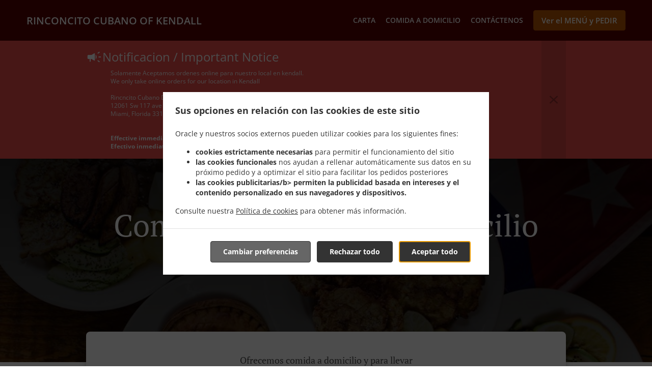

--- FILE ---
content_type: text/html; charset=utf-8
request_url: https://www.rinconcitocubanokendall.com/comida-latin-food-a-domicilio
body_size: 31270
content:
<!DOCTYPE html><html lang="es"><head><meta name="glfDetectUserAgent" value="User" /><meta http-equiv="Content-Type" content="text/html; charset=UTF-8"><meta charset="utf-8"><meta name="viewport" content="width=device-width, initial-scale=1.0, maximum-scale=1.0, user-scalable=0"><meta name="language" content="es"><meta name="description" content="¿Pedirás comida hoy? Esta es tu mejor opción: Comida Latin Food a domicilio de RINCONCITO CUBANO OF KENDALL, Mira nuestra carta, pide en línea y te entregamos tu pedido a tu casa u oficina. ¡No pierdas otro minuto, pide en línea ahora!"><meta name="keywords" content="comida latin food a domicilio, pedido en línea, comida cubana, cuban food, latin food, comida latina, cuban food delivery , best food in kendall, cubano kendall, cubana kendall"><meta property="og:title" content="Comida Latin Food a domicilio - RINCONCITO CUBANO OF KENDALL"><meta property="og:type" content="website"><meta property="og:url" content="https://www.rinconcitocubanokendall.com/comida-latin-food-a-domicilio"><meta property="og:image" content="https://www.fbgcdn.com/pictures/6cf78d55-05d6-48f3-bff7-3cc82d77fda1.jpg"><meta property="og:description" content="¿Pedirás comida hoy? Esta es tu mejor opción: Comida Latin Food a domicilio de RINCONCITO CUBANO OF KENDALL, Mira nuestra carta, pide en línea y te entregamos tu pedido a tu casa u oficina. ¡No pierdas otro minuto, pide en línea ahora!"><meta property="og:site_name" content="RINCONCITO CUBANO OF KENDALL"><meta name="twitter:card" content="summary_large_image"><meta property="twitter:domain" content="rinconcitocubanokendall.com"><meta property="twitter:url" content="https://www.rinconcitocubanokendall.com/comida-latin-food-a-domicilio"><meta name="twitter:title" content="Comida Latin Food a domicilio - RINCONCITO CUBANO OF KENDALL"><meta name="twitter:description" content="¿Pedirás comida hoy? Esta es tu mejor opción: Comida Latin Food a domicilio de RINCONCITO CUBANO OF KENDALL, Mira nuestra carta, pide en línea y te entregamos tu pedido a tu casa u oficina. ¡No pierdas otro minuto, pide en línea ahora!"><meta name="twitter:image" content="https://www.fbgcdn.com/pictures/6cf78d55-05d6-48f3-bff7-3cc82d77fda1.jpg"><title>Comida Latin Food a domicilio - RINCONCITO CUBANO OF KENDALL</title><link rel="preload" href="https://www.fbgcdn.com/pictures/6cf78d55-05d6-48f3-bff7-3cc82d77fda1.jpg" as="image"><link rel="icon shortcut" href="https://www.fbgcdn.com/websites/img/ico-32.png"><script>!function(){const e=function(e){if(e.href&&0===e.href.indexOf("https://fonts.googleapis.com"))return!0},n=document.getElementsByTagName("head")[0],t=n.insertBefore;n.insertBefore=function(o,f){e(o)||t.call(n,o,f)};const o=n.appendChild;n.appendChild=function(t){e(t)||o.call(n,t)}}();</script><script>window.checkPageSpeedCrawler=window.checkPageSpeedCrawler||function(){var e=document.querySelector('meta[name="glfDetectUserAgent"]')?document.querySelector('meta[name="glfDetectUserAgent"]').getAttribute("value"):"";return navigator.userAgent.indexOf("Speed Insights")>0||e.indexOf("Chrome-Lighthouse")>0||e.indexOf("Googlebot")>0};</script><style>@font-face{font-family:'Open Sans';font-style:normal;font-weight:300;font-display:swap;src:url('https://www.fbgcdn.com/websites/fonts/open-sans-v34-vietnamese_latin-ext_latin_hebrew_greek-ext_greek_cyrillic-ext_cyrillic-300.eot');src:local(''),url('https://www.fbgcdn.com/websites/fonts/open-sans-v34-vietnamese_latin-ext_latin_hebrew_greek-ext_greek_cyrillic-ext_cyrillic-300.eot?#iefix') format('embedded-opentype'),url('https://www.fbgcdn.com/websites/fonts/open-sans-v34-vietnamese_latin-ext_latin_hebrew_greek-ext_greek_cyrillic-ext_cyrillic-300.woff2') format('woff2'),url('https://www.fbgcdn.com/websites/fonts/open-sans-v34-vietnamese_latin-ext_latin_hebrew_greek-ext_greek_cyrillic-ext_cyrillic-300.woff') format('woff'),url('https://www.fbgcdn.com/websites/fonts/open-sans-v34-vietnamese_latin-ext_latin_hebrew_greek-ext_greek_cyrillic-ext_cyrillic-300.ttf') format('truetype'),url('https://www.fbgcdn.com/websites/fonts/open-sans-v34-vietnamese_latin-ext_latin_hebrew_greek-ext_greek_cyrillic-ext_cyrillic-300.svg#OpenSans') format('svg')}@font-face{font-family:'Open Sans';font-style:normal;font-weight:400;font-display:swap;src:url('https://www.fbgcdn.com/websites/fonts/open-sans-v34-vietnamese_latin-ext_latin_hebrew_greek-ext_greek_cyrillic-ext_cyrillic-regular.eot');src:local(''),url('https://www.fbgcdn.com/websites/fonts/open-sans-v34-vietnamese_latin-ext_latin_hebrew_greek-ext_greek_cyrillic-ext_cyrillic-regular.eot?#iefix') format('embedded-opentype'),url('https://www.fbgcdn.com/websites/fonts/open-sans-v34-vietnamese_latin-ext_latin_hebrew_greek-ext_greek_cyrillic-ext_cyrillic-regular.woff2') format('woff2'),url('https://www.fbgcdn.com/websites/fonts/open-sans-v34-vietnamese_latin-ext_latin_hebrew_greek-ext_greek_cyrillic-ext_cyrillic-regular.woff') format('woff'),url('https://www.fbgcdn.com/websites/fonts/open-sans-v34-vietnamese_latin-ext_latin_hebrew_greek-ext_greek_cyrillic-ext_cyrillic-regular.ttf') format('truetype'),url('https://www.fbgcdn.com/websites/fonts/open-sans-v34-vietnamese_latin-ext_latin_hebrew_greek-ext_greek_cyrillic-ext_cyrillic-regular.svg#OpenSans') format('svg')}@font-face{font-family:'Open Sans';font-style:normal;font-weight:600;font-display:swap;src:url('https://www.fbgcdn.com/websites/fonts/open-sans-v34-vietnamese_latin-ext_latin_hebrew_greek-ext_greek_cyrillic-ext_cyrillic-600.eot');src:local(''),url('https://www.fbgcdn.com/websites/fonts/open-sans-v34-vietnamese_latin-ext_latin_hebrew_greek-ext_greek_cyrillic-ext_cyrillic-600.eot?#iefix') format('embedded-opentype'),url('https://www.fbgcdn.com/websites/fonts/open-sans-v34-vietnamese_latin-ext_latin_hebrew_greek-ext_greek_cyrillic-ext_cyrillic-600.woff2') format('woff2'),url('https://www.fbgcdn.com/websites/fonts/open-sans-v34-vietnamese_latin-ext_latin_hebrew_greek-ext_greek_cyrillic-ext_cyrillic-600.woff') format('woff'),url('https://www.fbgcdn.com/websites/fonts/open-sans-v34-vietnamese_latin-ext_latin_hebrew_greek-ext_greek_cyrillic-ext_cyrillic-600.ttf') format('truetype'),url('https://www.fbgcdn.com/websites/fonts/open-sans-v34-vietnamese_latin-ext_latin_hebrew_greek-ext_greek_cyrillic-ext_cyrillic-600.svg#OpenSans') format('svg')}@font-face{font-family:'Open Sans';font-style:normal;font-weight:700;font-display:swap;src:url('https://www.fbgcdn.com/websites/fonts/open-sans-v34-vietnamese_latin-ext_latin_hebrew_greek-ext_greek_cyrillic-ext_cyrillic-700.eot');src:local(''),url('https://www.fbgcdn.com/websites/fonts/open-sans-v34-vietnamese_latin-ext_latin_hebrew_greek-ext_greek_cyrillic-ext_cyrillic-700.eot?#iefix') format('embedded-opentype'),url('https://www.fbgcdn.com/websites/fonts/open-sans-v34-vietnamese_latin-ext_latin_hebrew_greek-ext_greek_cyrillic-ext_cyrillic-700.woff2') format('woff2'),url('https://www.fbgcdn.com/websites/fonts/open-sans-v34-vietnamese_latin-ext_latin_hebrew_greek-ext_greek_cyrillic-ext_cyrillic-700.woff') format('woff'),url('https://www.fbgcdn.com/websites/fonts/open-sans-v34-vietnamese_latin-ext_latin_hebrew_greek-ext_greek_cyrillic-ext_cyrillic-700.ttf') format('truetype'),url('https://www.fbgcdn.com/websites/fonts/open-sans-v34-vietnamese_latin-ext_latin_hebrew_greek-ext_greek_cyrillic-ext_cyrillic-700.svg#OpenSans') format('svg')}@font-face{font-family:'Open Sans';font-style:italic;font-weight:400;font-display:swap;src:url('https://www.fbgcdn.com/websites/fonts/open-sans-v34-vietnamese_latin-ext_latin_hebrew_greek-ext_greek_cyrillic-ext_cyrillic-italic.eot');src:local(''),url('https://www.fbgcdn.com/websites/fonts/open-sans-v34-vietnamese_latin-ext_latin_hebrew_greek-ext_greek_cyrillic-ext_cyrillic-italic.eot?#iefix') format('embedded-opentype'),url('https://www.fbgcdn.com/websites/fonts/open-sans-v34-vietnamese_latin-ext_latin_hebrew_greek-ext_greek_cyrillic-ext_cyrillic-italic.woff2') format('woff2'),url('https://www.fbgcdn.com/websites/fonts/open-sans-v34-vietnamese_latin-ext_latin_hebrew_greek-ext_greek_cyrillic-ext_cyrillic-italic.woff') format('woff'),url('https://www.fbgcdn.com/websites/fonts/open-sans-v34-vietnamese_latin-ext_latin_hebrew_greek-ext_greek_cyrillic-ext_cyrillic-italic.ttf') format('truetype'),url('https://www.fbgcdn.com/websites/fonts/open-sans-v34-vietnamese_latin-ext_latin_hebrew_greek-ext_greek_cyrillic-ext_cyrillic-italic.svg#OpenSans') format('svg')}@font-face{font-family:'Open Sans';src:url('https://www.fbgcdn.com/websites/fonts/OpenSans-BoldItalic.eot');src:local(''),url('https://www.fbgcdn.com/websites/fonts/OpenSans-BoldItalic.eot?#iefix') format('embedded-opentype'),url('https://www.fbgcdn.com/websites/fonts/OpenSans-BoldItalic.woff2') format('woff2'),url('https://www.fbgcdn.com/websites/fonts/OpenSans-BoldItalic.woff') format('woff'),url('https://www.fbgcdn.com/websites/fonts/OpenSans-BoldItalic.ttf') format('truetype'),url('https://www.fbgcdn.com/websites/fonts/OpenSans-BoldItalic.svg#OpenSans-BoldItalic') format('svg');font-weight:bold;font-style:italic;font-display:swap}@font-face{font-family:'PT Serif';font-style:normal;font-weight:300;font-display:swap;src:url('https://www.fbgcdn.com/websites/fonts/pt-serif-v17-latin-ext_latin_cyrillic-ext_cyrillic-regular.eot');src:local(''),url('https://www.fbgcdn.com/websites/fonts/pt-serif-v17-latin-ext_latin_cyrillic-ext_cyrillic-regular.eot?#iefix') format('embedded-opentype'),url('https://www.fbgcdn.com/websites/fonts/pt-serif-v17-latin-ext_latin_cyrillic-ext_cyrillic-regular.woff2') format('woff2'),url('https://www.fbgcdn.com/websites/fonts/pt-serif-v17-latin-ext_latin_cyrillic-ext_cyrillic-regular.woff') format('woff'),url('https://www.fbgcdn.com/websites/fonts/pt-serif-v17-latin-ext_latin_cyrillic-ext_cyrillic-regular.ttf') format('truetype'),url('https://www.fbgcdn.com/websites/fonts/pt-serif-v17-latin-ext_latin_cyrillic-ext_cyrillic-regular.svg#PTSerif') format('svg')}@font-face{font-family:'PT Serif';font-style:normal;font-weight:400;font-display:swap;src:url('https://www.fbgcdn.com/websites/fonts/pt-serif-v17-latin-ext_latin_cyrillic-ext_cyrillic-regular.eot');src:local(''),url('https://www.fbgcdn.com/websites/fonts/pt-serif-v17-latin-ext_latin_cyrillic-ext_cyrillic-regular.eot?#iefix') format('embedded-opentype'),url('https://www.fbgcdn.com/websites/fonts/pt-serif-v17-latin-ext_latin_cyrillic-ext_cyrillic-regular.woff2') format('woff2'),url('https://www.fbgcdn.com/websites/fonts/pt-serif-v17-latin-ext_latin_cyrillic-ext_cyrillic-regular.woff') format('woff'),url('https://www.fbgcdn.com/websites/fonts/pt-serif-v17-latin-ext_latin_cyrillic-ext_cyrillic-regular.ttf') format('truetype'),url('https://www.fbgcdn.com/websites/fonts/pt-serif-v17-latin-ext_latin_cyrillic-ext_cyrillic-regular.svg#PTSerif') format('svg')}@font-face{font-family:'PT Serif';font-style:normal;font-weight:600;font-display:swap;src:url('https://www.fbgcdn.com/websites/fonts/pt-serif-v17-latin-ext_latin_cyrillic-ext_cyrillic-700.eot');src:local(''),url('https://www.fbgcdn.com/websites/fonts/pt-serif-v17-latin-ext_latin_cyrillic-ext_cyrillic-700.eot?#iefix') format('embedded-opentype'),url('https://www.fbgcdn.com/websites/fonts/pt-serif-v17-latin-ext_latin_cyrillic-ext_cyrillic-700.woff2') format('woff2'),url('https://www.fbgcdn.com/websites/fonts/pt-serif-v17-latin-ext_latin_cyrillic-ext_cyrillic-700.woff') format('woff'),url('https://www.fbgcdn.com/websites/fonts/pt-serif-v17-latin-ext_latin_cyrillic-ext_cyrillic-700.ttf') format('truetype'),url('https://www.fbgcdn.com/websites/fonts/pt-serif-v17-latin-ext_latin_cyrillic-ext_cyrillic-700.svg#PTSerif') format('svg')}@font-face{font-family:'PT Serif';font-style:normal;font-weight:700;font-display:swap;src:url('https://www.fbgcdn.com/websites/fonts/pt-serif-v17-latin-ext_latin_cyrillic-ext_cyrillic-700.eot');src:local(''),url('https://www.fbgcdn.com/websites/fonts/pt-serif-v17-latin-ext_latin_cyrillic-ext_cyrillic-700.eot?#iefix') format('embedded-opentype'),url('https://www.fbgcdn.com/websites/fonts/pt-serif-v17-latin-ext_latin_cyrillic-ext_cyrillic-700.woff2') format('woff2'),url('https://www.fbgcdn.com/websites/fonts/pt-serif-v17-latin-ext_latin_cyrillic-ext_cyrillic-700.woff') format('woff'),url('https://www.fbgcdn.com/websites/fonts/pt-serif-v17-latin-ext_latin_cyrillic-ext_cyrillic-700.ttf') format('truetype'),url('https://www.fbgcdn.com/websites/fonts/pt-serif-v17-latin-ext_latin_cyrillic-ext_cyrillic-700.svg#PTSerif') format('svg')}@font-face{font-family:'PT Serif';font-style:italic;font-weight:400;font-display:swap;src:url('https://www.fbgcdn.com/websites/fonts/pt-serif-v17-latin-ext_latin_cyrillic-ext_cyrillic-italic.eot');src:local(''),url('https://www.fbgcdn.com/websites/fonts/pt-serif-v17-latin-ext_latin_cyrillic-ext_cyrillic-italic.eot?#iefix') format('embedded-opentype'),url('https://www.fbgcdn.com/websites/fonts/pt-serif-v17-latin-ext_latin_cyrillic-ext_cyrillic-italic.woff2') format('woff2'),url('https://www.fbgcdn.com/websites/fonts/pt-serif-v17-latin-ext_latin_cyrillic-ext_cyrillic-italic.woff') format('woff'),url('https://www.fbgcdn.com/websites/fonts/pt-serif-v17-latin-ext_latin_cyrillic-ext_cyrillic-italic.ttf') format('truetype'),url('https://www.fbgcdn.com/websites/fonts/pt-serif-v17-latin-ext_latin_cyrillic-ext_cyrillic-italic.svg#PTSerif') format('svg')}@font-face{font-family:'PT Serif';font-style:italic;font-weight:700;font-display:swap;src:url('https://www.fbgcdn.com/websites/fonts/pt-serif-v17-latin-ext_latin_cyrillic-ext_cyrillic-700italic.eot');src:local(''),url('https://www.fbgcdn.com/websites/fonts/pt-serif-v17-latin-ext_latin_cyrillic-ext_cyrillic-700italic.eot?#iefix') format('embedded-opentype'),url('https://www.fbgcdn.com/websites/fonts/pt-serif-v17-latin-ext_latin_cyrillic-ext_cyrillic-700italic.woff2') format('woff2'),url('https://www.fbgcdn.com/websites/fonts/pt-serif-v17-latin-ext_latin_cyrillic-ext_cyrillic-700italic.woff') format('woff'),url('https://www.fbgcdn.com/websites/fonts/pt-serif-v17-latin-ext_latin_cyrillic-ext_cyrillic-700italic.ttf') format('truetype'),url('https://www.fbgcdn.com/websites/fonts/pt-serif-v17-latin-ext_latin_cyrillic-ext_cyrillic-700italic.svg#PTSerif') format('svg')}/*! normalize.css v4.1.1 | MIT License | github.com/necolas/normalize.css */html{font-family:sans-serif;-ms-text-size-adjust:100%;-webkit-text-size-adjust:100%}body{margin:0}article,aside,details,figcaption,figure,footer,header,main,menu,nav,section,summary{display:block}audio,canvas,progress,video{display:inline-block}audio:not([controls]){display:none;height:0}progress{vertical-align:baseline}template,[hidden]{display:none}a{background-color:transparent;-webkit-text-decoration-skip:objects}a:active,a:hover{outline-width:0}abbr[title]{border-bottom:none;text-decoration:underline;-webkit-text-decoration:underline dotted;text-decoration:underline dotted}b,strong{font-weight:inherit}b,strong{font-weight:bolder}dfn{font-style:italic}h1{font-size:2em;margin:.67em 0}mark{background-color:#ff0;color:#000}small{font-size:80%}sub,sup{font-size:75%;line-height:0;position:relative;vertical-align:baseline}sub{bottom:-0.25em}sup{top:-0.5em}img{border-style:none}svg:not(:root){overflow:hidden}code,kbd,pre,samp{font-family:monospace, monospace;font-size:1em}figure{margin:1em 40px}hr{-webkit-box-sizing:content-box;box-sizing:content-box;height:0;overflow:visible}button,input,select,textarea{font:inherit;margin:0}optgroup{font-weight:bold}button,input{overflow:visible}button,select{text-transform:none}button,html [type="button"],[type="reset"],[type="submit"]{-webkit-appearance:button}button::-moz-focus-inner,[type="button"]::-moz-focus-inner,[type="reset"]::-moz-focus-inner,[type="submit"]::-moz-focus-inner{border-style:none;padding:0}button:-moz-focusring,[type="button"]:-moz-focusring,[type="reset"]:-moz-focusring,[type="submit"]:-moz-focusring{outline:1px dotted ButtonText}fieldset{border:1px solid #c0c0c0;margin:0 2px;padding:.35em .625em .75em}legend{-webkit-box-sizing:border-box;box-sizing:border-box;color:inherit;display:table;max-width:100%;padding:0;white-space:normal}textarea{overflow:auto}[type="checkbox"],[type="radio"]{-webkit-box-sizing:border-box;box-sizing:border-box;padding:0}[type="number"]::-webkit-inner-spin-button,[type="number"]::-webkit-outer-spin-button{height:auto}[type="search"]{-webkit-appearance:textfield;outline-offset:-2px}[type="search"]::-webkit-search-cancel-button,[type="search"]::-webkit-search-decoration{-webkit-appearance:none}::-webkit-input-placeholder{color:inherit;opacity:.54}::-webkit-file-upload-button{-webkit-appearance:button;font:inherit}body,div,p,span,section,header,nav,footer,a,ul,li,svg{-webkit-box-sizing:border-box;box-sizing:border-box}body:focus,div:focus,p:focus,span:focus,section:focus,header:focus,nav:focus,footer:focus,a:focus,ul:focus,li:focus,svg:focus{outline:2px solid #528FCC}body{font-family:"Open Sans",sans-serif;font-size:16px;color:#4D4D4D;background-color:#fff}h1,h2,h3,h4{font-family:"PT Serif",serif;text-align:center}h1{font-size:40px;font-weight:bold;text-transform:capitalize}h2{font-size:32px;font-weight:normal}hr{display:block;width:80px;height:3px;background-color:#BD5902;border:none;margin:30px auto 40px}@media (min-width: 1024px){hr{margin:30px auto 60px}}section{margin:80px 24px;background-color:#fff}section h1{margin:0}section h2{color:#4d4d4d;margin:0;line-height:1em;text-transform:capitalize;word-wrap:break-word}@media (min-width: 1024px){section{margin:100px auto;max-width:942px}section:first-of-type:not(.real-time){margin-top:100px}section h2{font-size:40px}}.d-none{display:none}.d-flex{display:-webkit-box !important;display:-ms-flexbox !important;display:flex !important}.flex-column{-webkit-box-orient:vertical;-webkit-box-direction:normal;-ms-flex-direction:column;flex-direction:column}.ml-auto{margin-left:auto !important}.mt-auto{margin-top:auto !important}.mt-0{margin-top:0 !important}.w-100{width:100% !important}.pr-2{padding-right:.5rem !important}.pt-2{padding-top:.5rem !important}.pt-3{padding-top:1rem !important}.pl-2{padding-left:.5rem !important}.pl-4{padding-left:1rem !important}.separator{width:100%;border-top:solid 1px #e6e6e6;margin:.75rem 0}.cta-button{padding:12.5px;-webkit-box-sizing:border-box;box-sizing:border-box;background-color:#BD5902;border:1px solid #BD5902;border-radius:4px;color:#fff;font-size:15px;font-weight:600;line-height:15px;text-align:center;cursor:pointer;-webkit-user-select:none;-moz-user-select:none;-ms-user-select:none;user-select:none;text-decoration:none !important;margin:3px}.cta-button:hover{background-color:#a94f02}.cta-button:active{-webkit-transform:translateY(1px);transform:translateY(1px)}.cta-button:focus{border-color:#ffffff !important;z-index:9}.cta-button.neutral{background-color:#ffffff;color:#4d4d4d;border:1px solid #16151380}.cta-button.neutral:hover{background-color:#fafafa}.cta-button.reservation{background-color:#3e617d;border:1px solid #3e617d}.cta-button.reservation:hover{background-color:#37566f}.center-text{text-align:center}.cookie-consent-manager-backdrop{position:fixed;display:-webkit-box;display:-ms-flexbox;display:flex;-ms-flex-line-pack:center;align-content:center;-webkit-box-pack:center;-ms-flex-pack:center;justify-content:center;-ms-flex-wrap:wrap;flex-wrap:wrap;-webkit-box-orient:horizontal;-webkit-box-direction:normal;-ms-flex-direction:row;flex-direction:row;width:100%;height:100%;z-index:9999}.body-overflow-hidden{overflow:hidden}.cookie-consent-manager-backdrop{background:rgba(0,0,0,0.7)}.cookie-consent-manager-display-none{display:none !important}.cookie-consent-manager-body{width:640px;min-height:200px;background:white;color:#333333}@media (max-width: 1024px){.cookie-consent-manager-body{position:fixed;width:100%;bottom:0}}.cookie-consent-manager-description{margin:24px}.cookie-consent-manager-description>h3{font-family:"Open Sans",sans-serif;font-style:normal;font-weight:700;font-size:18px;line-height:24px;text-align:left;margin-bottom:24px}.cookie-consent-manager-description>p,li{font-family:"Open Sans",sans-serif;font-style:normal;font-weight:400;font-size:14px;line-height:20px}.cookie-consent-manager-actions{display:-webkit-box;display:-ms-flexbox;display:flex;-webkit-box-orient:horizontal;-webkit-box-direction:reverse;-ms-flex-direction:row-reverse;flex-direction:row-reverse;-ms-flex-wrap:wrap;flex-wrap:wrap;margin:24px}@media (max-width: 1024px){.cookie-consent-manager-actions{-webkit-box-orient:vertical;-webkit-box-direction:reverse;-ms-flex-direction:column-reverse;flex-direction:column-reverse}}.cookie-consent-manager-separator{display:block;margin:24px 0;width:100%;height:1px;background-color:#e1e1e1;border:none}.cookie-consent-manager-button{background:#FFFFFF;-webkit-box-shadow:0 1px 1px rgba(0,0,0,0);box-shadow:0 1px 1px rgba(0,0,0,0);border:1px solid #333333;border-radius:4px;padding:10px 24px;font-family:"Open Sans",sans-serif;font-style:normal;font-weight:700;font-size:14px;line-height:20px;cursor:pointer}.cookie-consent-manager-accessibility:focus-visible{outline:3px solid #2a71dc !important}.cookie-consent-manager-button-confirm-all{background-color:#666666;color:white}.cookie-consent-manager-button-reject{margin-right:12px}@media (max-width: 1024px){.cookie-consent-manager-button-reject{margin-right:0;margin-bottom:8px}}.cookie-consent-manager-button-approve{margin-right:12px;background:#333333;color:#FFFFFF;line-height:20px}@media (max-width: 1024px){.cookie-consent-manager-button-approve{margin-right:0;margin-bottom:8px}}.cookie-consent-manager-options{padding-left:24px;padding-right:24px;max-height:463px;overflow:auto}.cookie-consent-manager-option{background:#F5F5F5}.cookie-consent-manager-option-header{font-family:"Open Sans",sans-serif;font-style:normal;font-weight:700;font-size:14px;line-height:24px;display:-webkit-box;display:-ms-flexbox;display:flex;margin-bottom:8px}.cookie-consent-manager-option-header p{margin-top:12px;margin-right:12px;margin-left:8px}.cookie-consent-manager-option-header p:first-child{margin-right:0;margin-left:12px;cursor:pointer}.cookie-consent-manager-option-header>.cookie-consent-manager-option-description>.option-icon::after{content:'\02795'}.cookie-consent-manager-option-header>.cookie-consent-manager-option-description>.option-icon.active::after{content:'\02796'}.cookie-consent-manager-option-description{display:-webkit-box;display:-ms-flexbox;display:flex}.cookie-consent-manager-option-body>p{margin-top:0;font-size:14px;margin-left:39px;margin-right:24px;font-family:"Open Sans",sans-serif;line-height:20px}.cookie-consent-manager-option-body{display:none;padding-bottom:24px;margin-bottom:8px}.cookie-consent-manager-option-body ul{margin-top:0;margin-left:16px}.cookie-consent-manager-toggle{-ms-flex-item-align:center;align-self:center;margin-left:auto;margin-right:16px}.cookie-consent-manager-switch{position:relative;display:inline-block;width:38px;height:20px}.cookie-consent-manager-switch input{opacity:0;width:0;height:0}.cookie-consent-manager-slider{position:absolute;cursor:pointer;top:0;left:0;right:0;bottom:0;background-color:#ccc;-webkit-transition:.4s;transition:.4s}.cookie-consent-manager-slider:before{position:absolute;content:"";height:16px;width:16px;left:2px;bottom:2px;background-color:white;-webkit-transition:.4s;transition:.4s}.cookie-consent-manager-description>p #read-policy,.cookie-consent-manager-description>p #change-options{text-decoration:underline;font-weight:700;cursor:pointer;color:#333333}.cookie-consent-manager-description>p #read-policy{font-weight:400}.cookie-consent-manager-option-body>p #view-required-cookies-link,.cookie-consent-manager-option-body>p #view-functional-cookies-link,.cookie-consent-manager-option-body>p #view-advertising-cookies-link{text-decoration:underline;font-weight:400;cursor:pointer}input:checked+.cookie-consent-manager-slider{background-color:#528FCC}input:disabled+.cookie-consent-manager-slider{opacity:.5}input:focus+.cookie-consent-manager-slider{-webkit-box-shadow:0 0 1px #528FCC;box-shadow:0 0 1px #528FCC}input:checked+.cookie-consent-manager-slider:before{-webkit-transform:translateX(18px);transform:translateX(18px)}.cookie-consent-manager-slider.round{border-radius:34px}.cookie-consent-manager-slider.round:before{border-radius:50%}.wrapper{width:100%;overflow:hidden}.hidden{position:absolute;left:-10000px;top:auto;height:0;overflow:hidden}.hidden-screen-reader{position:absolute;left:-10000px;top:auto;overflow:hidden}.display-none{display:none !important}@media (min-width: 1024px){.wrapper-boxed{background-image:url("https://www.fbgcdn.com/websites/img/background.jpg");background-repeat:repeat}.wrapper-boxed>.wrapper{width:1024px;margin:0 auto;-webkit-box-shadow:0 0 10px rgba(0,0,0,0.08);box-shadow:0 0 10px rgba(0,0,0,0.08);background-color:#fff}.wrapper-boxed .nav-announcement-container{width:1024px;margin:0 auto}.wrapper-boxed .nav-header-container{width:1024px;margin:0 auto}.wrapper-boxed .nav-header{margin:0 auto}.wrapper-boxed section.disclaimer-container{margin-top:150px}}.nav-container{position:fixed;top:0;left:0;right:0;color:#fff;z-index:3}.nav-announcement-container{background-color:#EF4E4B;-webkit-transition:-webkit-transform .3s ease-out;transition:-webkit-transform .3s ease-out;transition:transform .3s ease-out;transition:transform .3s ease-out, -webkit-transform .3s ease-out}.nav-announcement{padding:0 16px;margin:0 auto;display:-webkit-box;display:-ms-flexbox;display:flex;-webkit-box-orient:horizontal;-webkit-box-direction:normal;-ms-flex-direction:row;flex-direction:row;gap:16px;font-size:12px;font-weight:400;line-height:16px}@media (min-width: 1024px){.nav-announcement{max-width:942px;padding:0}}.nav-announcement .nav-announcement-message{margin:16px 0;-webkit-box-flex:1;-ms-flex:1;flex:1}.nav-announcement .nav-announcement-message .nav-announcement-name{display:-webkit-box;display:-ms-flexbox;display:flex;-webkit-box-orient:horizontal;-webkit-box-direction:normal;-ms-flex-direction:row;flex-direction:row;gap:16px;-webkit-box-align:center;-ms-flex-align:center;align-items:center;font-size:24px;font-weight:400;line-height:26px;text-align:left}.nav-announcement .nav-announcement-message .nav-announcement-name>svg{fill:#fff;width:32px;height:32px;-webkit-box-flex:0;-ms-flex:0 0 32px;flex:0 0 32px}.nav-announcement .nav-announcement-message .nav-announcement-description{margin-left:48px;margin-top:8px}.nav-announcement .nav-announcement-message .nav-announcement-description p{margin:0}.nav-announcement .nav-announcement-close{background-color:rgba(0,0,0,0.1);display:-webkit-box;display:-ms-flexbox;display:flex;-webkit-box-align:center;-ms-flex-align:center;align-items:center;cursor:pointer}.nav-announcement .nav-announcement-close>svg{width:16px;height:16px;fill:#A13532;fill:rgba(0,0,0,0.3);margin:16px}.nav-announcement .nav-announcement-close:hover{background-color:rgba(0,0,0,0.13)}.nav-announcement .nav-announcement-close:hover>svg{fill:rgba(0,0,0,0.4)}.nav-announcement-placeholder{background-color:#580000;-webkit-transition:max-height .2s ease-out;transition:max-height .2s ease-out}.nav-header-container{background-color:transparent;font-size:14px;-webkit-transition:background-color .3s ease-out;transition:background-color .3s ease-out}@media (min-width: 1024px){.nav-header-container{padding:0 50px}}.nav-header-container.active{background-color:#580000}.nav-header{display:-webkit-box;display:-ms-flexbox;display:flex;position:relative;-webkit-box-align:center;-ms-flex-align:center;align-items:center;padding:16px;font-size:14px;margin:0 auto}.nav-header .nav-header-icon>svg{height:28px;fill:#fff;margin-right:10px;vertical-align:middle}.nav-header .nav-header-name{font-weight:600;text-decoration:none;color:#fff;white-space:nowrap;overflow:hidden;display:block;text-overflow:ellipsis;padding-right:20px}.nav-header .nav-header-menu{padding:20px 16px;margin:-20px -16px;-webkit-box-flex:1;-ms-flex-positive:1;flex-grow:1}.nav-header .nav-header-menu>svg{fill:#fff;vertical-align:middle;cursor:pointer}.nav-header .nav-header-menu .nav-open-menu{width:26px;height:17px;float:right}.nav-header .nav-header-menu .nav-hide-menu{display:none;width:20px;height:19px;float:right}.nav-header .nav-header-menu.active>.nav-open-menu{display:none}.nav-header .nav-header-menu.active>.nav-hide-menu{display:block}@media (min-width: 1024px){.nav-header{max-width:1300px;padding:18px 0;-ms-flex-wrap:wrap;flex-wrap:wrap}.nav-header .nav-header-name{font-size:20px;max-width:510px;-ms-flex-negative:0;flex-shrink:0;padding-right:0;padding-left:2px}.nav-header .nav-header-icon>svg{height:40px}.nav-header .nav-header-menu{-webkit-box-flex:1;-ms-flex-positive:1;flex-grow:1;-ms-flex-negative:1;flex-shrink:1;padding:0;margin:0;overflow:hidden}.nav-header .nav-header-menu>.nav-open-menu,.nav-header .nav-header-menu>.nav-hide-menu{display:none !important}}.nav-expanded-menu{visibility:hidden;opacity:0;-webkit-transition:visibility 0s linear .4s,opacity .4s ease-out;transition:visibility 0s linear .4s,opacity .4s ease-out;position:absolute;left:0;right:0;top:100%;background-color:#580000;-webkit-box-shadow:0 1px 3px rgba(0,0,0,0.15);box-shadow:0 1px 3px rgba(0,0,0,0.15);max-height:calc(100vh - 60px);overflow:auto}.nav-expanded-menu .cta-button{display:block;padding:10px;font-weight:600;font-size:15px;line-height:20px;padding:9px 15px;margin:0px 10px}@media (min-width: 1024px){.nav-expanded-menu .cta-button{white-space:normal;-webkit-box-align:center;-ms-flex-align:center;align-items:center;display:-webkit-box;display:-ms-flexbox;display:flex}}.nav-header-menu.active>.nav-expanded-menu{visibility:visible;opacity:1;-webkit-transition:visibility 0s linear 0s,opacity .4s ease-out;transition:visibility 0s linear 0s,opacity .4s ease-out}.nav-expanded-menu>ul{margin:0;padding:0}.nav-expanded-menu>ul>li{list-style-type:none;text-align:center}.nav-expanded-menu>ul>li.nav-cta{display:none}@media (min-width: 1024px){.nav-expanded-menu>ul>li.nav-cta{display:-webkit-box;display:-ms-flexbox;display:flex;-webkit-box-orient:horizontal;-webkit-box-direction:normal;-ms-flex-direction:row;flex-direction:row;padding:15px;-webkit-box-pack:center;-ms-flex-pack:center;justify-content:center}}.nav-expanded-menu>ul>li>a{display:block;padding:15px;color:rgba(255,255,255,0.6);font-size:14px;font-weight:600;text-transform:uppercase;text-decoration:none;line-height:1em}.nav-expanded-menu>ul>li>a:hover,.nav-expanded-menu>ul>li>a:focus,.nav-expanded-menu>ul>li>a:visited{color:rgba(255,255,255,0.6);text-decoration:none}@media (min-width: 1024px){.nav-expanded-menu{visibility:visible;opacity:1;position:static;background-color:transparent;-webkit-box-shadow:none;box-shadow:none;-webkit-transition:none;transition:none}.nav-expanded-menu>ul{display:-webkit-box;display:-ms-flexbox;display:flex;-webkit-box-align:center;-ms-flex-align:center;align-items:center;-webkit-box-pack:end;-ms-flex-pack:end;justify-content:flex-end}.nav-expanded-menu>ul>li{padding:0;margin:0 10px;text-overflow:ellipsis;white-space:nowrap;-ms-flex-negative:1;flex-shrink:1;max-width:30%}.nav-expanded-menu>ul>li.nav-cta{padding:2px 2px 2px 0px;max-width:40%}.nav-expanded-menu>ul>li.nav-cta :last-child{margin-right:0}.nav-expanded-menu>ul>li.nav-cta :first-child{margin-left:0}.nav-expanded-menu>ul>li:first-of-type{margin-left:0}.nav-expanded-menu>ul>li:last-of-type{-ms-flex-negative:0;flex-shrink:0;-webkit-box-flex:0;-ms-flex-positive:0;flex-grow:0;margin-right:0;border-radius:3px;display:-webkit-box;display:-ms-flexbox;display:flex}.nav-expanded-menu>ul>li>a,.nav-expanded-menu>ul>li>a:visited{display:inline;padding:0;color:#fff;-webkit-transition:color .3s ease-out;transition:color .3s ease-out}.nav-expanded-menu>ul>li>a:hover,.nav-expanded-menu>ul>li>a:focus{color:#NaNNaNNaN}}.staging-container.legal-page{margin-bottom:75px}.staging{min-height:50vh;-webkit-box-sizing:border-box;box-sizing:border-box;padding-top:70px;background-color:#000;position:relative;z-index:1;display:-webkit-box;display:-ms-flexbox;display:flex;-webkit-box-orient:vertical;-webkit-box-direction:normal;-ms-flex-direction:column;flex-direction:column;-webkit-box-pack:center;-ms-flex-pack:center;justify-content:center;-webkit-box-align:center;-ms-flex-align:center;align-items:center}.staging .staging-logo{display:block;text-align:center}.staging .staging-logo>svg{height:100px}.staging>h3{padding:10px;font-family:"Open Sans",sans-serif;background-color:rgba(0,0,0,0.5);color:#ccc;margin:auto 0 0 0;font-size:14px;font-weight:bold}.staging>h3>svg{display:none;width:13px;height:9px;fill:#ccc;margin:0 20px}.simple-page .staging{min-height:255px}@media (min-width: 1024px){.staging{height:640px}.staging .staging-logo>svg{height:150px}.staging>h3{font-size:16px;padding:20px}.staging>h3>svg{display:inline-block}.simple-page .staging{height:480px}}.staging-background{content:"";background-size:cover;background-position:center;top:0;left:0;bottom:0;right:0;position:absolute;z-index:-1}.staging-background:after{content:"";height:100%;position:absolute;top:0;left:0;right:0;background:-webkit-gradient(linear, left top, left bottom, from(rgba(0,0,0,0.75)), to(rgba(0,0,0,0.4)));background:linear-gradient(180deg, rgba(0,0,0,0.75) 0%, rgba(0,0,0,0.4) 100%)}.simple-page .staging-background:after{background:-webkit-gradient(linear, left top, left bottom, from(rgba(0,0,0,0.9)), to(rgba(0,0,0,0.7)));background:linear-gradient(180deg, rgba(0,0,0,0.9) 0%, rgba(0,0,0,0.7) 100%)}.staging-headlines{overflow:hidden;-webkit-box-flex:1;-ms-flex-positive:1;flex-grow:1;display:-webkit-box;display:-ms-flexbox;display:flex;-webkit-box-orient:vertical;-webkit-box-direction:normal;-ms-flex-direction:column;flex-direction:column;-webkit-box-pack:center;-ms-flex-pack:center;justify-content:center;margin-bottom:60px}.staging-headlines>h1{font-size:40px;font-weight:bold;color:#fff;padding:0 15px;margin:0;word-wrap:break-word}.staging-headlines>h2{font-family:"Open Sans",sans-serif;font-size:16px;font-weight:400;text-transform:uppercase;margin-top:20px;padding:0 15px;color:#fff}.simple-page .staging-headlines>h1{font-weight:normal;font-style:normal}.simple-page .staging-headlines>h2{font-size:22px;font-weight:400}@media (min-width: 1024px){.staging-headlines{max-width:942px}.staging-headlines>h1{font-size:60px}.staging-headlines>h2{font-size:24px}}.real-time{display:-webkit-box;display:-ms-flexbox;display:flex;-webkit-box-orient:vertical;-webkit-box-direction:normal;-ms-flex-direction:column;flex-direction:column;position:relative;background-color:#fff;padding:32px;-webkit-box-sizing:border-box;box-sizing:border-box;-webkit-box-shadow:0 4px 14px 0 rgba(0,0,0,0.2);box-shadow:0 4px 14px 0 rgba(0,0,0,0.2);border-radius:8px;z-index:1;margin-top:-60px}@media (min-width: 1024px){.real-time{margin-top:-60px;padding:40px;max-width:942px}}.real-time .real-time-header{font-weight:400;font-family:"PT Serif",serif;font-size:16px;line-height:20px;margin-bottom:24px}@media (min-width: 1024px){.real-time .real-time-header{font-size:18px;line-height:32px}}.real-time .real-time-button{position:relative;color:#4D4D4D;font-size:18px;line-height:32px;text-align:center}@media (min-width: 1024px){.real-time .real-time-button{-webkit-box-flex:1;-ms-flex-positive:1;flex-grow:1}.real-time .real-time-button>p{margin:0 0 20px;font-size:24px}}.real-time-buttons{display:-webkit-box;display:-ms-flexbox;display:flex;-webkit-box-pack:center;-ms-flex-pack:center;justify-content:center;-webkit-box-orient:horizontal;-webkit-box-direction:normal;-ms-flex-direction:row;flex-direction:row;-ms-flex-wrap:wrap;flex-wrap:wrap}.real-time-buttons .cta-button{font-size:15px;line-height:20px;padding:9px 15px;min-width:180px;height:50px;display:-webkit-box;display:-ms-flexbox;display:flex;-webkit-box-pack:center;-ms-flex-pack:center;justify-content:center;-webkit-box-align:center;-ms-flex-align:center;align-items:center;margin:6px 8px}@media (min-width: 1024px){.real-time-buttons .cta-button{height:60px;margin:0px 15px;font-size:18px;line-height:24px;min-width:210px;padding:17px 19px}}.isvg-circle-hang{-webkit-filter:drop-shadow(0 3px 14px rgba(0,0,0,0.25));filter:drop-shadow(0 3px 14px rgba(0,0,0,0.25))}.opening-hours-wrapper{display:-webkit-box;display:-ms-flexbox;display:flex;-webkit-box-pack:center;-ms-flex-pack:center;justify-content:center}.opening-hours{display:-webkit-box;display:-ms-flexbox;display:flex;-webkit-box-pack:center;-ms-flex-pack:center;justify-content:center;-webkit-box-orient:vertical;-webkit-box-direction:normal;-ms-flex-direction:column;flex-direction:column;gap:30px}.opening-hours .message,.opening-hours .hours{border:1px solid #16151380;border-radius:8px}.opening-hours .message{font-size:14px;font-weight:600;line-height:20px;text-align:center;color:#4D4D4D;padding:15px 23px}.opening-hours .message.red{color:#ffffff;border:1px solid #EF4E4B;background-color:#EF4E4B}.opening-hours .message>div{margin-top:16px}.opening-hours .hours{padding:23px;color:#4D4D4D;font-size:14px;font-weight:400;line-height:20px;display:-webkit-box;display:-ms-flexbox;display:flex;-webkit-box-orient:vertical;-webkit-box-direction:normal;-ms-flex-direction:column;flex-direction:column;gap:12px}@media (min-width: 1024px){.opening-hours .hours{font-size:16px;line-height:24px}}.opening-hours .hours .entry{display:-webkit-box;display:-ms-flexbox;display:flex;gap:12px;-webkit-box-align:center;-ms-flex-align:center;align-items:center}.opening-hours .hours .entry>div:first-of-type{-webkit-box-flex:1;-ms-flex-positive:1;flex-grow:1}.opening-hours .hours .entry>div:last-of-type{white-space:nowrap}@media (min-width: 1024px){.opening-hours .hours .entry{gap:32px}}.opening-hours .hours .entry-seperator{margin:12px 0;width:100%;height:1px;background-color:#16151380}.opening-hours .hours .entry-title{display:-webkit-box;display:-ms-flexbox;display:flex;gap:8px;font-weight:600;-webkit-box-align:center;-ms-flex-align:center;align-items:center}.opening-hours .hours .entry-title svg{width:24px;height:24px;fill:#4D4D4D}.gallery .gallery-description{text-align:center;margin-block:1em}.gallery .horizontal-list-container{width:100%;height:165px;overflow:hidden;display:-webkit-box;display:-ms-flexbox;display:flex;-webkit-box-pack:center;-ms-flex-pack:center;justify-content:center}.gallery .horizontal-list{height:200px;overflow:scroll;overflow-y:hidden;white-space:nowrap;display:-webkit-box;display:-ms-flexbox;display:flex;position:relative;gap:15px;-webkit-box-pack:start;-ms-flex-pack:start;justify-content:flex-start}.gallery .horizontal-list .entry{width:220px;height:165px;-ms-flex-negative:0;flex-shrink:0;position:relative;border-radius:4px;overflow:hidden}@media (hover:hover){.gallery .horizontal-list .entry>div{bottom:-50px !important}.gallery .horizontal-list .entry:hover img{-webkit-transform:scale(1.15);transform:scale(1.15)}.gallery .horizontal-list .entry:hover>div{bottom:0 !important}}.gallery .horizontal-list .entry img{width:220px;height:165px;-webkit-transition:-webkit-transform .35s ease;transition:-webkit-transform .35s ease;transition:transform .35s ease;transition:transform .35s ease, -webkit-transform .35s ease}.gallery .horizontal-list .entry>div{position:absolute;height:30px;bottom:0;left:0;right:0;text-align:center;color:#4D4D4D;font-size:13px;font-weight:700;padding:0 15px;line-height:30px;background-color:rgba(255,255,255,0.8);overflow:hidden;text-overflow:ellipsis;white-space:nowrap;-webkit-transition:bottom .35s ease;transition:bottom .35s ease}.gallery .horizontal-list .entry .gallery-image:focus img{outline:2px solid #528FCC;outline-offset:-2px}@media (min-width: 1024px){.gallery .horizontal-list-container{height:auto;overflow:auto;margin:60px 0 -30px 0}.gallery .horizontal-list{height:auto;overflow:auto;white-space:normal;-ms-flex-wrap:wrap;flex-wrap:wrap;max-width:942px;margin:0 auto;gap:30px;-webkit-box-pack:center;-ms-flex-pack:center;justify-content:center}.gallery .horizontal-list .entry{width:290px;height:220px}.gallery .horizontal-list .entry img{width:290px;height:220px}.gallery .horizontal-list .entry>div{height:50px;font-size:16px;padding:0 20px;line-height:50px}}.gallery .horizontal-list-overlay{width:18px;background:red;position:sticky;top:0;bottom:0;-ms-flex-negative:0;flex-shrink:0;z-index:1}.gallery .horizontal-list-overlay.left{left:0;margin-right:-15px;background:-webkit-gradient(linear, right top, left top, from(rgba(255,255,255,0)), to(#fff));background:linear-gradient(-90deg, rgba(255,255,255,0) 0%, #fff 100%)}.gallery .horizontal-list-overlay.right{right:0;margin-left:-15px;background:-webkit-gradient(linear, left top, right top, from(rgba(255,255,255,0)), to(#fff));background:linear-gradient(90deg, rgba(255,255,255,0) 0%, #fff 100%)}@media (min-width: 1024px){.gallery .horizontal-list-overlay{display:none}}.certificates .entry-container{display:-webkit-box;display:-ms-flexbox;display:flex;-ms-flex-wrap:wrap;flex-wrap:wrap;-webkit-box-pack:center;-ms-flex-pack:center;justify-content:center;gap:29px;margin:0 auto}.certificates .entry-container .entry{max-width:100%;border:1px solid #D9D9D9;border-radius:4px;-webkit-transition:border .4s ease-out,-webkit-box-shadow .4s ease-out;transition:border .4s ease-out,-webkit-box-shadow .4s ease-out;transition:border .4s ease-out,box-shadow .4s ease-out;transition:border .4s ease-out,box-shadow .4s ease-out,-webkit-box-shadow .4s ease-out;padding:31px 23px;text-align:center;color:#4D4D4D;text-decoration:none}.certificates .entry-container .entry .entry-content{max-width:100%;width:279px;overflow:hidden}@media (min-width: 1024px){.certificates .entry-container .entry .entry-content{width:165px;max-width:100%}}.certificates .entry-container .entry .entry-content svg{width:45px;height:45px;fill:#CCCCCC;margin-bottom:14px}.certificates .entry-container .entry .entry-content .entry-header{font-size:12px;font-weight:700;line-height:20px}.certificates .entry-container .entry .entry-content .entry-description{font-size:10px;font-weight:400;line-height:16px;margin-top:8px}@media (hover:hover){.certificates .entry-container .entry:hover{-webkit-box-shadow:0 4px 16px 0 rgba(0,0,0,0.1);box-shadow:0 4px 16px 0 rgba(0,0,0,0.1);border:1px solid #580000}}.certificates .entry-container .entry .entry-popup-background{display:none;position:fixed;top:0;left:0;right:0;bottom:0;background-color:rgba(0,0,0,0.8);z-index:10}.certificates .entry-container .entry.popup .entry-popup-background{display:block}.certificates .entry-container .entry.popup .entry-popup{display:block}.certificates .entry-container .entry .entry-popup{display:none;position:fixed;top:30%;left:50%;-webkit-transform:translateX(-50%);transform:translateX(-50%);background-color:#580000;border-radius:4px;padding:25px 30px;color:#fff;font-size:16px;text-align:left;line-height:24px;font-weight:bold;z-index:15}.certificates .entry-container .entry .entry-popup .links{display:-webkit-box;display:-ms-flexbox;display:flex}.certificates .entry-container .entry .entry-popup .links>div:first-of-type{margin-right:20px}.certificates .entry-container .entry .entry-popup .links a{color:#FFF;font-size:14px;text-decoration:underline;font-weight:normal}.awards{display:-webkit-box;display:-ms-flexbox;display:flex;-webkit-box-pack:center;-ms-flex-pack:center;justify-content:center;-ms-flex-wrap:wrap;flex-wrap:wrap;gap:30px}.awards .entry{position:relative;border-radius:4px;overflow:hidden;width:327px}@media (min-width: 1024px){.awards .entry{width:456px}}.awards .entry img{display:block;width:100%}.awards .entry>div{position:absolute;height:30px;bottom:0;left:0;right:0;text-align:center;color:#4D4D4D;font-size:14px;font-weight:700;padding:0 15px;line-height:30px;background-color:rgba(255,255,255,0.8);overflow:hidden;text-overflow:ellipsis;white-space:nowrap;-webkit-transition:bottom .35s ease;transition:bottom .35s ease}@media (min-width: 1024px){.awards .entry>div{height:50px;font-size:16px;padding:0 20px;line-height:50px}}.announcement{position:relative;margin:80px 0;padding:0;background-color:#580000;text-align:center}.announcement .announcement-inner{padding:60px 24px}.announcement .announcement-inner svg{width:64px;height:64px;fill:#fff}.announcement .announcement-inner h2{font-size:20px;font-weight:400;line-height:28px;color:#fff;margin:32px 0}.announcement .announcement-inner>div{font-size:14px;font-weight:400;line-height:20px;color:#fff}.announcement .announcement-inner p:last-of-type{margin-bottom:0}@media (min-width: 1024px){.announcement{margin:100px 0;max-width:none}.announcement .announcement-inner{max-width:942px;margin:0 auto;padding:60px 0}.announcement .announcement-inner h2{font-size:32px;line-height:42px}.announcement .announcement-inner>div{font-size:16px;line-height:20px}}.external-links{text-align:center}.external-links p{padding-bottom:15px}.external-links .cta-button{max-width:100%;min-width:300px;height:50px;display:-webkit-inline-box;display:-ms-inline-flexbox;display:inline-flex;-webkit-box-pack:center;-ms-flex-pack:center;justify-content:center;-webkit-box-align:center;-ms-flex-align:center;align-items:center}.external-links .cta-button svg{opacity:.7;width:16px;height:16px;fill:#ffffff}.external-links .cta-button.neutral svg{fill:#4d4d4d}.external-links .cta-button .text{text-transform:uppercase;font-size:14px;font-weight:700;padding-left:16px}.jobs .email-link{margin:24px 0 12px 0;min-width:0}@media (min-width: 1024px){.jobs .email-link{margin:0 30px 0}}.jobs .email-link>span{display:block;color:#161513b3;font-size:10px;line-height:16px;text-align:left;margin-bottom:5px}@media (min-width: 1024px){.jobs .email-link>span{font-size:12px}}.jobs .email-link>a{display:block;color:#136FD2;font-size:12px;text-decoration:none;line-height:16px}@media (min-width: 1024px){.jobs .email-link>a{font-size:14px}}.jobs .email-link>a:hover{text-decoration:underline}.jobs .email-link>a>span{display:block;word-break:break-all}.jobs .entry{padding:30px 24px;border:1px solid #D9D9D9;border-radius:4px;margin-bottom:30px}.jobs .entry p{margin-top:10px;margin-bottom:5px}.jobs .entry .entry-header{display:-webkit-box;display:-ms-flexbox;display:flex;-webkit-box-orient:vertical;-webkit-box-direction:normal;-ms-flex-direction:column;flex-direction:column}@media (min-width: 1024px){.jobs .entry .entry-header{-webkit-box-orient:horizontal;-webkit-box-direction:normal;-ms-flex-direction:row;flex-direction:row}}.jobs .entry .entry-header>div:first-of-type{-webkit-box-flex:1;-ms-flex-positive:1;flex-grow:1;-ms-flex-negative:0;flex-shrink:0}.jobs .entry .entry-header>div:first-of-type>h3{font-size:20px;font-weight:700;line-height:26px;text-align:left;margin:0 0 4px;color:#4D4D4D}@media (min-width: 1024px){.jobs .entry .entry-header>div:first-of-type>h3{font-size:24px}}.jobs .entry .entry-header>div:first-of-type>span{font-size:10px;font-weight:400;line-height:16px;text-align:left;color:#161513b3}@media (min-width: 1024px){.jobs .entry .entry-header>div:first-of-type>span{font-size:12px}}.jobs .entry .entry-title{font-size:12px;font-weight:600;line-height:16px;color:#4D4D4D;margin:20px 0 12px}@media (min-width: 1024px){.jobs .entry .entry-title{font-size:14px;line-height:20px}}.jobs .entry .entry-title+div{font-size:12px;font-weight:400;line-height:16px;color:#4D4D4D}@media (min-width: 1024px){.jobs .entry .entry-title+div{font-size:14px;line-height:20px}}.jobs .entry .entry-title+div b,.jobs .entry .entry-title+div strong{font-weight:600}.jobs .entry .cta-button{display:-webkit-inline-box;display:-ms-inline-flexbox;display:inline-flex;-webkit-box-pack:center;-ms-flex-pack:center;justify-content:center;-webkit-box-align:center;-ms-flex-align:center;align-items:center;padding:12px;margin:0px}@media (min-width: 1024px){.jobs .entry .cta-button{-ms-flex-item-align:start;align-self:flex-start}}.jobs .entry .cta-button svg{width:16px;height:16px;fill:#4D4D4D}.jobs .entry .cta-button.neutral svg{fill:#4d4d4d}.jobs .entry .cta-button .text{font-size:14px;font-weight:600;line-height:16px;padding-right:8px}.social-media .social-media-description{font-size:16px;font-weight:400;line-height:20px;text-align:center;margin-bottom:24px}.social-media .entry-container{display:-webkit-box;display:-ms-flexbox;display:flex;-ms-flex-wrap:wrap;flex-wrap:wrap;-webkit-box-pack:center;-ms-flex-pack:center;justify-content:center;-webkit-box-align:center;-ms-flex-align:center;align-items:center;gap:24px 30px;margin:0 auto}.social-media .entry-container .entry{width:132px;height:110px;display:-webkit-box;display:-ms-flexbox;display:flex;-webkit-box-pack:center;-ms-flex-pack:center;justify-content:center;-webkit-box-align:center;-ms-flex-align:center;align-items:center;border:1px solid #16151380;border-radius:4px;-webkit-transition:border .4s ease-out,-webkit-box-shadow .4s ease-out;transition:border .4s ease-out,-webkit-box-shadow .4s ease-out;transition:border .4s ease-out,box-shadow .4s ease-out;transition:border .4s ease-out,box-shadow .4s ease-out,-webkit-box-shadow .4s ease-out}.social-media .entry-container .entry svg{height:40px;width:40px;fill:#580000}@media (hover:hover){.social-media .entry-container .entry:hover{-webkit-box-shadow:0 4px 16px 0 rgba(0,0,0,0.1);box-shadow:0 4px 16px 0 rgba(0,0,0,0.1);border:1px solid #580000}}.review-portals .entry-container{display:-webkit-box;display:-ms-flexbox;display:flex;-ms-flex-wrap:wrap;flex-wrap:wrap;-webkit-box-pack:center;-ms-flex-pack:center;justify-content:center;-webkit-box-align:center;-ms-flex-align:center;align-items:center;gap:24px 30px;margin:0 auto}.review-portals .entry-container .entry{width:213px;height:213px;display:-webkit-box;display:-ms-flexbox;display:flex;-webkit-box-pack:center;-ms-flex-pack:center;justify-content:center;-webkit-box-align:center;-ms-flex-align:center;align-items:center;border:1px solid #D9D9D9;border-radius:4px;-webkit-transition:border .4s ease-out,-webkit-box-shadow .4s ease-out;transition:border .4s ease-out,-webkit-box-shadow .4s ease-out;transition:border .4s ease-out,box-shadow .4s ease-out;transition:border .4s ease-out,box-shadow .4s ease-out,-webkit-box-shadow .4s ease-out}.review-portals .entry-container .entry>div{width:145px;height:88px}@media (hover:hover){.review-portals .entry-container .entry:hover{-webkit-box-shadow:0 4px 16px 0 rgba(0,0,0,0.1);box-shadow:0 4px 16px 0 rgba(0,0,0,0.1);border:1px solid #580000}}@media (min-width: 1024px){.contact{padding:60px 40px;background-color:#FAFAFA;margin:100px 0;max-width:none}.contact .contact-wrapper{margin:0 auto;max-width:1300px}.contact .contact-wrapper>h2{text-align:left}.contact .contact-wrapper>hr{margin:30px 0 40px}}.contact .contact-container{display:-webkit-box;display:-ms-flexbox;display:flex;-webkit-box-orient:vertical;-webkit-box-direction:normal;-ms-flex-direction:column;flex-direction:column}@media (min-width: 1024px){.contact .contact-container{-webkit-box-orient:horizontal;-webkit-box-direction:normal;-ms-flex-direction:row;flex-direction:row}}.contact .contact-info{-webkit-box-flex:1;-ms-flex:1;flex:1;display:-webkit-box;display:-ms-flexbox;display:flex;-webkit-box-orient:vertical;-webkit-box-direction:normal;-ms-flex-direction:column;flex-direction:column}@media (min-width: 1024px){.contact .contact-info{padding-right:56px}}.contact .contact-info .info{-webkit-box-flex:0;-ms-flex:0;flex:0;margin-bottom:16px}.contact .contact-info .info .entry{display:-webkit-box;display:-ms-flexbox;display:flex;-webkit-box-align:center;-ms-flex-align:center;align-items:center;margin-bottom:16px}.contact .contact-info .info .entry span{font-size:16px;font-weight:400;line-height:20px;color:#4C4C4C}.contact .contact-info .info .entry span a{text-decoration:none;color:inherit;-webkit-transition:color .1s ease;transition:color .1s ease}.contact .contact-info .info .entry span a:hover{color:#BD5902}.contact .contact-info .info .entry svg{width:24px;height:24px;fill:#4C4C4C;margin-right:12px}.contact .contact-info .map-delivery{-webkit-box-flex:1;-ms-flex:1;flex:1;margin:0}@media (min-width: 1024px){.contact .contact-info .map-delivery .map-container{min-height:auto}}.contact .contact-form{-webkit-box-flex:1;-ms-flex:1;flex:1;background-color:#fff;border-radius:4px;-webkit-box-shadow:0 2px 10px 0 rgba(0,0,0,0.16);box-shadow:0 2px 10px 0 rgba(0,0,0,0.16);padding:24px;position:relative}@media (min-width: 1024px){.contact .contact-form{padding:40px 40px 46px}}.contact .contact-form .input-form{display:-webkit-box;display:-ms-flexbox;display:flex;-webkit-box-orient:vertical;-webkit-box-direction:normal;-ms-flex-direction:column;flex-direction:column;gap:18px}@media (min-width: 1024px){.contact .contact-form .input-form{gap:24px}}.contact .contact-form .input-form label{display:block;font-size:12px;line-height:14px;padding-bottom:8px;font-weight:700;color:#4D4D4D}@media (min-width: 1024px){.contact .contact-form .input-form label{font-size:14px;line-height:16px;padding-bottom:12px}}.contact .contact-form .input-form input,.contact .contact-form .input-form textarea{width:100%;font-size:12px;font-weight:400;line-height:14px;border:1px solid #16151380;border-radius:3px;padding:5px;display:block;-webkit-box-sizing:border-box;box-sizing:border-box}@media (min-width: 1024px){.contact .contact-form .input-form input,.contact .contact-form .input-form textarea{font-size:14px;line-height:16px;padding:11px}}.contact .contact-form .input-form input.error,.contact .contact-form .input-form textarea.error{border:1px solid #EF4E4B}.contact .contact-form .input-form input.success,.contact .contact-form .input-form textarea.success{border:1px solid #5ac15e}.contact .contact-form .input-form textarea{resize:none}.contact .contact-form .input-form .captcha{margin:4px auto;padding-left:1px;-webkit-transform:scale(.85);transform:scale(.85);-webkit-transform-origin:center center;transform-origin:center center}.contact .contact-form .input-form .captcha.error .h-captcha iframe{outline:1px solid #EF4E4B}.contact .contact-form .input-form .captcha.success .h-captcha iframe{outline:1px solid #5ac15e}.contact .contact-form .input-form .captcha .input-form-field-feedback{-webkit-transform:scale(1.17);transform:scale(1.17);-webkit-transform-origin:left;transform-origin:left;padding-top:3px}@media (min-width: 1024px){.contact .contact-form .input-form .captcha{-webkit-transform:initial;transform:initial;-webkit-transform-origin:initial;transform-origin:initial}.contact .contact-form .input-form .captcha .input-form-field-feedback{-webkit-transform:initial;transform:initial;-webkit-transform-origin:initial;transform-origin:initial;padding-top:0}}@media (min-width: 1024px){.contact .contact-form .input-form .cta-button{font-size:18px;line-height:21px;margin:0}}.whitelabel-app .whitelabel-app-container{display:-webkit-box;display:-ms-flexbox;display:flex;-webkit-box-orient:vertical;-webkit-box-direction:normal;-ms-flex-direction:column;flex-direction:column;padding:0;gap:40px;-webkit-box-align:center;-ms-flex-align:center;align-items:center;-webkit-box-pack:center;-ms-flex-pack:center;justify-content:center}@media (min-width: 1024px){.whitelabel-app .whitelabel-app-container{-webkit-box-orient:horizontal;-webkit-box-direction:normal;-ms-flex-direction:row;flex-direction:row;padding:40px 30px;border:1px solid #E6E6E6;border-radius:8px;gap:64px}}.whitelabel-app .whitelabel-app-description{-webkit-box-flex:1;-ms-flex:1;flex:1;font-size:16px;font-weight:400;line-height:20px;text-align:center}@media (min-width: 1024px){.whitelabel-app .whitelabel-app-description{text-align:left}}.whitelabel-app .whitelabel-app-description :first-child{margin-top:0}.whitelabel-app .whitelabel-app-description :last-child{margin-bottom:0}.whitelabel-app .whitelabel-app-links{-webkit-box-flex:0;-ms-flex:0;flex:0;display:-webkit-box;display:-ms-flexbox;display:flex;-webkit-box-orient:horizontal;-webkit-box-direction:normal;-ms-flex-direction:row;flex-direction:row;-ms-flex-wrap:wrap;flex-wrap:wrap;gap:30px;-webkit-box-align:center;-ms-flex-align:center;align-items:center;-webkit-box-pack:center;-ms-flex-pack:center;justify-content:center;padding:0}@media (min-width: 1024px){.whitelabel-app .whitelabel-app-links{padding:0 10px}}.whitelabel-app .store-icons{width:134px;height:40px}@media (min-width: 1024px){.whitelabel-app .store-icons{width:184px;height:54px}}.whitelabel-app .store-icons img{width:100%;height:100%}.input-form .field:has(.error) .input-form-field-feedback,.input-form .captcha.error .input-form-field-feedback{display:-webkit-box;display:-ms-flexbox;display:flex}.input-form .field:has(.error2) .input-form-field-feedback span:not(.message2),.input-form .captcha.error2 .input-form-field-feedback span:not(.message2){display:none}.input-form .field:not(:has(.error2)) .input-form-field-feedback span.message2,.input-form .captcha:not(.error2) .input-form-field-feedback span.message2{display:none}.input-form-field-feedback{font-size:12px;font-weight:400;line-height:16px;display:none;color:#EF4E4B;-webkit-box-align:center;-ms-flex-align:center;align-items:center;-webkit-box-pack:start;-ms-flex-pack:start;justify-content:flex-start;padding-top:4px}.input-form-field-feedback .icon-attention{width:14px;height:14px;fill:#EF4E4B;margin-right:5px}.input-form-feedback{font-size:12px;font-weight:700;line-height:14px;text-align:center;display:none;-webkit-box-pack:center;-ms-flex-pack:center;justify-content:center;-webkit-box-align:center;-ms-flex-align:center;align-items:center;padding-top:18px}@media (min-width: 1024px){.input-form-feedback{position:absolute;left:0;right:0;bottom:0;font-size:14px;line-height:46px}}.input-form-feedback.success{color:#5ac15e;display:-webkit-box;display:-ms-flexbox;display:flex}.input-form-feedback.error{color:#EF4E4B;display:-webkit-box;display:-ms-flexbox;display:flex}.input-form-feedback.success .icon-check,.input-form-feedback.error .icon-attention{display:block}.input-form-feedback svg{display:none;padding-right:8px}.input-form-feedback .icon-attention{width:24px;height:24px;fill:#EF4E4B}.input-form-feedback .icon-check{width:24px;height:24px;fill:#5ac15e}.map-delivery{display:-webkit-box;display:-ms-flexbox;display:flex;-ms-flex-wrap:wrap;flex-wrap:wrap;margin:40px 0}.map-delivery>.info{width:100%;-webkit-box-sizing:border-box;box-sizing:border-box;-ms-flex-negative:0;flex-shrink:0;-webkit-box-flex:1;-ms-flex-positive:1;flex-grow:1;-webkit-box-ordinal-group:2;-ms-flex-order:1;order:1;background-color:#580000;padding:40px 24px;color:#fff}.map-delivery>.info h2{color:#fff;font-size:32px;font-weight:400;margin:0;text-align:left}.map-delivery>.info h3{font-size:24px;font-weight:400;line-height:26px;margin:30px 0;text-align:left}.map-delivery>.info .message{font-size:14px;font-weight:400;line-height:18px}.map-delivery>.info hr{margin:30px 0}.map-delivery>.info .entry{font-size:14px;font-weight:400;line-height:18px;margin-top:10px;position:relative;padding-left:28px}.map-delivery>.info .entry>.zone-color{display:table;width:16px;height:16px;border-radius:50%;-webkit-box-shadow:0 0 0 1px rgba(255,255,255,0.9);box-shadow:0 0 0 1px rgba(255,255,255,0.9);position:absolute;left:0;top:1px}.map-delivery .map-container{z-index:0;-ms-flex-negative:0;flex-shrink:0;-webkit-box-flex:1;-ms-flex-positive:1;flex-grow:1;-webkit-box-ordinal-group:3;-ms-flex-order:2;order:2;width:100%;height:350px;position:relative}.map-delivery .map-container .leaflet-control-layers-selector{display:none}.map-delivery .map-container .leaflet-control-layers-selector+span{cursor:pointer}.map-delivery .map-container input[type=radio]:checked+span{font-weight:bold}.map-delivery .map-container .leaflet-control-custom{margin:0 !important}.map-delivery .map-container .leaflet-marker-icon{-webkit-filter:hue-rotate(150deg);filter:hue-rotate(150deg)}@media (min-width: 1024px){.map-delivery{margin:100px 0;-ms-flex-wrap:nowrap;flex-wrap:nowrap;max-width:none}.map-delivery>.map-container{height:auto;min-height:560px;-webkit-box-ordinal-group:2;-ms-flex-order:1;order:1;-ms-flex-preferred-size:55%;flex-basis:55%}.map-delivery>.info{-webkit-box-ordinal-group:3;-ms-flex-order:2;order:2;-ms-flex-preferred-size:45%;flex-basis:45%;padding:60px 50px}.map-delivery>.info h2{font-size:40px}.map-delivery>.info .message{font-size:16px;line-height:20px}.map-delivery>.info .entry{font-size:16px;line-height:20px}.map-delivery>.info .entry>.zone-color{width:18px;height:18px}.map-delivery>.info>.info-inner{max-width:500px}.wrapper-boxed .map-delivery>.info>.info-inner{width:auto}}.map{width:100%;height:100%}section.legal{font-size:15px;font-weight:400;margin-top:0px}section.legal h1{font-weight:400;font-style:normal}section.legal .legal-container{margin-top:60px}section.legal .legal-details{text-align:center;padding:40px 0;border-top:1px solid #e6e6e6;border-bottom:1px solid #e6e6e6;margin:60px 0}section.legal .legal-details strong{font-size:18px;font-weight:700}.disclaimer-container{padding:20px;background:-webkit-gradient(linear, left bottom, left top, from(#F5F5F5), to(#F5F5F5)),#FFFFFF;background:linear-gradient(0deg, #F5F5F5, #F5F5F5),#FFFFFF;border:1px solid #E0E0E0;-webkit-box-sizing:border-box;box-sizing:border-box;border-radius:4px;color:#666666;margin-bottom:40px}.disclaimer-container .disclaimer-title{font-size:16px;font-weight:600;margin:0px auto 20px}.disclaimer-container .disclaimer-content{font-size:13px;margin-bottom:0px}.disclaimer-container .disclaimer-content a{color:#666666}footer{padding:50px 16px 32px;background-color:#580000}footer>.footer-buttons{z-index:2;position:fixed;bottom:0;left:0;right:0;display:-webkit-box;display:-ms-flexbox;display:flex;-webkit-box-pack:center;-ms-flex-pack:center;justify-content:center;-webkit-transition:bottom .3s ease-out;transition:bottom .3s ease-out}footer>.footer-buttons.footer-buttons-hide{bottom:-100px}footer>.footer-buttons>.cta-button{border-radius:0;margin:0;width:100%;font-size:18px;line-height:24px;padding:17px 7px;display:-webkit-box;display:-ms-flexbox;display:flex;-webkit-box-pack:center;-ms-flex-pack:center;justify-content:center;-webkit-box-align:center;-ms-flex-align:center;align-items:center}footer>.footer-buttons>.cta-button:focus{-webkit-box-shadow:3px -3px #ffffff,3px 3px #ffffff,-3px -3px #ffffff,-3px 3px #ffffff;box-shadow:3px -3px #ffffff,3px 3px #ffffff,-3px -3px #ffffff,-3px 3px #ffffff}@media (min-width: 1024px){footer{margin:100px 0 0;padding:50px 50px 32px}footer>.footer-buttons{display:none}}.footer-links{display:-webkit-box;display:-ms-flexbox;display:flex;-webkit-box-orient:vertical;-webkit-box-direction:normal;-ms-flex-direction:column;flex-direction:column;gap:60px}.footer-links .footer-links-btn{display:none}@media (min-width: 1024px){.footer-links{max-width:1300px;-webkit-box-orient:horizontal;-webkit-box-direction:normal;-ms-flex-direction:row;flex-direction:row;-webkit-box-align:stretch;-ms-flex-align:stretch;align-items:stretch;margin:0 auto;-webkit-box-pack:justify;-ms-flex-pack:justify;justify-content:space-between}.footer-links .footer-links-btn{display:block}.footer-links .footer-links-btn :last-of-type.cta-button{margin:0 0 0 10px}.footer-links .footer-links-btn .cta-button{padding:9px 5px;width:220px;display:-webkit-box;display:-ms-flexbox;display:flex;-webkit-box-align:center;-ms-flex-align:center;align-items:center;-webkit-box-pack:center;-ms-flex-pack:center;justify-content:center;line-height:20px;margin:0 0 20px 10px}}.footer-language-selector{position:relative}.footer-language-selector svg{position:absolute;fill:#fff;width:14px;height:14px;top:8px;left:12px;opacity:.8}.footer-language-selector:after{position:absolute;right:16px;top:13px;content:'';pointer-events:none;border:4px solid transparent;border-top-color:#fff;opacity:.8}.footer-language-selector select{width:100%;min-width:220px;background-color:transparent;padding:5px 43px 5px 33px;border-radius:3px;border:solid 1px rgba(255,255,255,0.5);color:#fff;opacity:.8;font-size:13px;font-weight:600;line-height:18px;-webkit-appearance:none;-moz-appearance:none;appearance:none;cursor:pointer;outline:0}.footer-language-selector select:focus{outline:2px solid #fff}.footer-language-selector select option{background-color:#580000;font-size:14px}.footer-language-selector select::-ms-expand{display:none}@media (min-width: 1024px){.footer-language-selector{-webkit-box-flex:1;-ms-flex:1 1 285px;flex:1 1 285px}}.footer-language-selector>.footer-extra-links{margin:16px 0 0}.footer-language-selector>.footer-extra-links a,.footer-language-selector>.footer-extra-links a:visited{font-size:14px;font-weight:600;line-height:18px;opacity:.8}.footer-language-selector>.footer-extra-links span.footer-extra-links-separator{font-size:18px;font-weight:600;line-height:18px;opacity:.8;left:0}.footer-legal-links{text-align:center;padding:0;margin:0}.footer-legal-links li{display:block;padding:5px}.footer-legal-links a,.footer-legal-links a:visited{text-decoration:none;color:#fff;font-size:13px;opacity:.7;-webkit-transition:opacity .3s ease-out;transition:opacity .3s ease-out}.footer-legal-links a:hover,.footer-legal-links a:active,.footer-legal-links a:focus{opacity:1}@media (min-width: 1024px){.footer-legal-links{-webkit-box-ordinal-group:3;-ms-flex-order:2;order:2;-webkit-box-flex:1;-ms-flex-positive:1;flex-grow:1;text-align:left;margin:0 20px 0 20px}.footer-legal-links li{display:inline;white-space:nowrap;padding:0}.footer-legal-links li:before{content:". ";display:inline;color:#fff;opacity:.7;position:relative;bottom:3px}.footer-legal-links li:first-of-type:before{display:none}}@media (min-width: 1024px){.footer-main-links-container{-webkit-box-flex:1;-ms-flex:1 1 340px;flex:1 1 340px}.footer-main-links-container:has(.footer-main-links-contact){-webkit-box-flex:1;-ms-flex:1 1 285px;flex:1 1 285px}}.footer-main-links-container .footer-main-links-title{font-size:16px;font-weight:600;line-height:22px;color:#fff;margin-bottom:17px}.footer-main-links-container:has(.footer-main-links-contact) .footer-main-links-title{margin-bottom:30px}.footer-main-links-contact{padding:0;margin:0;display:-webkit-box;display:-ms-flexbox;display:flex;-webkit-box-orient:vertical;-webkit-box-direction:normal;-ms-flex-direction:column;flex-direction:column;gap:16px 0}.footer-main-links-contact div{display:-webkit-box;display:-ms-flexbox;display:flex}.footer-main-links-contact div svg{width:16px;height:16px;fill:rgba(255,255,255,0.8);margin-right:8px;-webkit-box-flex:0;-ms-flex:0 0 auto;flex:0 0 auto}.footer-main-links-contact div span{color:rgba(255,255,255,0.8);font-size:14px;font-weight:600;line-height:18px}.footer-main-links-contact div a,.footer-main-links-contact div a:visited{text-decoration:none;color:inherit;-webkit-transition:color .3s ease-out;transition:color .3s ease-out}.footer-main-links-contact div a:hover,.footer-main-links-contact div a:active,.footer-main-links-contact div a:focus{color:#fff}.footer-main-links{padding:0;margin:0;display:grid;grid-template-columns:1fr;gap:10px 12px}@media (min-width: 1024px){.footer-main-links{grid-template-columns:1fr 1fr}}.footer-main-links a,.footer-main-links a:visited{text-decoration:none;color:#fff;font-size:14px;font-weight:600;line-height:18px;opacity:.8;-webkit-transition:opacity .3s ease-out;transition:opacity .3s ease-out}.footer-main-links a:hover,.footer-main-links a:active,.footer-main-links a:focus{opacity:1}.footer-extra-links{text-align:justify;padding:0;margin:50px auto}.footer-extra-links span{display:inline;padding:0;text-align:left;line-height:25px}.footer-extra-links span.footer-extra-links-separator{display:inline;color:#fff;opacity:.6;position:relative;bottom:3px;font-size:10px;font-weight:400;line-height:14px;left:1px}.footer-extra-links span.footer-extra-links-separator:first-child,.footer-extra-links span.footer-extra-links-separator:last-child{display:none}.footer-extra-links a,.footer-extra-links a:visited{text-decoration:none;color:#fff;font-size:10px;font-weight:400;line-height:14px;opacity:.6;-webkit-transition:opacity .3s ease-out;transition:opacity .3s ease-out}.footer-extra-links a:hover,.footer-extra-links a:active,.footer-extra-links a:focus{opacity:1}.footer-extra-links #cookie-policy-changes{cursor:pointer}@media (min-width: 1024px){.footer-extra-links{max-width:1300px;margin:32px auto}}.footer-payment-methods{margin:30px 0 0 0;max-width:1300px;padding:20px;border-radius:8px;border:solid 1px rgba(255,255,255,0.2);background:rgba(0,0,0,0.3)}.footer-payment-methods>div:first-of-type{text-align:center;text-transform:uppercase;color:#fff;font-size:14px;font-weight:600;line-height:18px;margin-bottom:20px;opacity:.8}@media (min-width: 1024px){.footer-payment-methods{margin:35px auto 25px}}.footer-payment-methods-container{display:-webkit-box;display:-ms-flexbox;display:flex;-ms-flex-pack:distribute;justify-content:space-around;-ms-flex-wrap:wrap;flex-wrap:wrap;gap:10px}@media (min-width: 1024px){.footer-payment-methods-container{-webkit-box-pack:center;-ms-flex-pack:center;justify-content:center}}.footer-payment-methods-container>div{width:50px;height:35px;background-repeat:no-repeat;background-position:center;-ms-flex-negative:0;flex-shrink:0;-webkit-box-flex:0;-ms-flex-positive:0;flex-grow:0;display:-webkit-box;display:-ms-flexbox;display:flex;-webkit-box-align:center;-ms-flex-align:center;align-items:center}.footer-payment-methods-container>div img{background:white;border-radius:3px;-o-object-fit:contain;object-fit:contain;width:100%}.footer-branding{text-align:center;color:#fff;font-size:11px;margin-top:30px;margin-bottom:20px}.footer-branding img{opacity:.2}.footer-branding a{text-decoration:none;color:#fff}.footer-branding a:focus{outline:2px solid #528FCC}.footer-partner{color:#fff;margin:0 auto 60px;text-align:center;font-size:13px;line-height:18px}.footer-partner>div:first-of-type{opacity:.8;font-weight:600;padding-bottom:8px}.footer-partner>div:last-of-type{font-weight:400;opacity:.6}.footer-partner>a{opacity:.6;-webkit-transition:opacity .3s ease-out;transition:opacity .3s ease-out;text-decoration:none;color:#fff;height:32px;display:inline-block}.footer-partner>a img{height:100%}.footer-partner>a:hover{opacity:1}@media (min-width: 1024px){.footer-partner{max-width:1300px;margin:0 auto}}.menu-section h2{margin:0 24px}@media (max-width: 1024px){.menu-section{margin:80px 0}}@media (min-width: 1024px){.menu-container{border-radius:8px;-webkit-box-shadow:0 4px 20px 0 rgba(0,0,0,0.16);box-shadow:0 4px 20px 0 rgba(0,0,0,0.16);padding:32px}}.menu-container .menu-category{font-family:Arial;color:#4D4D4D;background-color:rgba(247,247,247,0.9);padding:12px 24px;margin-top:40px}@media (min-width: 1024px){.menu-container .menu-category{background-color:inherit;padding:0 0 12px;margin-top:60px;-webkit-box-shadow:inset 0 -1px 0 #16151380;box-shadow:inset 0 -1px 0 #16151380}}.menu-container .menu-category .menu-category-name{font-weight:700;text-transform:uppercase;font-size:16px}@media (min-width: 1024px){.menu-container .menu-category .menu-category-name{font-size:24px;line-height:32px}}.menu-container .menu-category .menu-category-description{font-size:14px;font-weight:400;margin-top:8px}@media (min-width: 1024px){.menu-container .menu-category .menu-category-description{line-height:18px;margin-top:2px}}.menu-container .menu-category:first-of-type{margin-top:0}.menu-container .menu-items-container{display:grid;grid-template-columns:1fr;gap:0 40px}@media (min-width: 1024px){.menu-container .menu-items-container{grid-template-columns:1fr 1fr}}.menu-container .menu-items-container .separator{width:100%;border-top:1px solid #16151380;margin:0}@media (max-width: 1024px){.menu-container .menu-items-container .menu-item-container:last-of-type .separator{display:none}}.menu-container .menu-items-container .menu-item{width:100%;height:100%}.menu-container .menu-items-container .menu-item>.d-flex{height:100%;padding:12px 24px}@media (min-width: 1024px){.menu-container .menu-items-container .menu-item>.d-flex{padding:16px 0}}.menu-container .menu-items-container .menu-item>.d-flex>picture{height:50px}@media (min-width: 1024px){.menu-container .menu-items-container .menu-item{page-break-inside:avoid;-webkit-column-break-inside:avoid;-moz-column-break-inside:avoid;break-inside:avoid-column}}.menu-container .menu-items-container .menu-item .menu-item-image{width:50px;height:50px;padding-right:12px;border-radius:4px}.menu-container .menu-items-container .menu-item .menu-item-name{color:#4d4d4d;font-family:Arial;font-size:14px;font-weight:700;line-height:20px;padding-bottom:4px}.menu-container .menu-items-container .menu-item .menu-item-name.no-wrap{white-space:nowrap}.menu-container .menu-items-container .menu-item .menu-item-name span{color:#999999;font-size:10px;font-weight:400}.menu-container .menu-items-container .menu-item .menu-item-name span.double-currency{color:#4d4d4d;font-size:14px;font-weight:400}.menu-container .menu-items-container .menu-item .menu-item-description{color:#4D4D4D;font-family:Arial;font-size:12px;font-weight:400;line-height:16px}.not-found-section-spacing{margin-bottom:4rem}.not-found-title{margin-top:10rem;font-weight:normal;font-style:normal;text-transform:none}.not-found-container{position:relative;left:50%;-webkit-transform:translateX(-50%);transform:translateX(-50%);margin-top:50px}.not-found-container .not-found-plate{width:100%;height:9rem;background-image:url("https://www.fbgcdn.com/websites/img/404.png");background-size:75%;background-position-x:center;background-repeat:no-repeat}.not-found-container .not-found-plate span{text-align:center;display:block;line-height:275px;text-shadow:.5px .9px 0 white;color:#dbdbdb;font-size:44px;font-weight:bold}.not-found-container .not-found-text{font-family:"PT Serif",serif;color:#666;font-size:28px;text-align:center}.not-found-container .not-found-button{text-transform:uppercase;width:auto;display:inline-block;margin-top:25px;padding:12.5px 25px;position:relative;left:50%;-webkit-transform:translateX(-50%);transform:translateX(-50%)}@media (min-width: 1024px){.not-found-container .not-found-plate{width:100%;height:19.5rem;background-image:url("https://www.fbgcdn.com/websites/img/404.png");background-size:75%;background-position-x:center;background-repeat:no-repeat;margin-bottom:2rem}.not-found-container .not-found-plate span{line-height:430px;font-size:88px;position:absolute;left:50%;-webkit-transform:translate(-50%, 0);transform:translate(-50%, 0)}}.app-store{width:141px;height:46px}.google-play{width:141px;height:46px}.mapBoxButtonsContainer{position:absolute;top:10px;right:10px;z-index:999}.mapBoxButtons{border:solid 2px rgba(150,150,150,0.3);border-radius:5px;display:-webkit-inline-box;display:-ms-inline-flexbox;display:inline-flex}.mapBoxButtons span{background-color:white;padding:8px !important;font-weight:bold;cursor:pointer;border-radius:5px;font-size:12px}.mapBoxButtons span.start{border-radius:5px 0 0 5px !important;border-right:solid 2px rgba(150,150,150,0.3);font-size:12px}.mapBoxButtons span.end{border-radius:0 5px 5px 0 !important;font-size:12px}.mapBoxButtons span.selected{background-color:#f0f0f0 !important}.mapBoxButtons span.selected{background-color:#fefefe}.leaflet-control-custom svg{width:20px;height:20px;padding-right:5px}@media (max-width: 1024px){.leaflet-control-attribution{display:none}}.leaflet-bottom.leaflet-right{display:-webkit-box;display:-ms-flexbox;display:flex}.leaflet-control-attribution.leaflet-control{margin:auto auto 7px auto !important}.promotions-list{display:-webkit-box;display:-ms-flexbox;display:flex;-ms-flex-wrap:wrap;flex-wrap:wrap;-webkit-box-pack:center;-ms-flex-pack:center;justify-content:center;gap:30px;margin:40px auto 0}@media (min-width: 1024px){.promotions-list{margin:60px auto 0}}.deal{width:327px;cursor:pointer;border-radius:4px;border:1px solid #16151380;overflow:hidden;-webkit-transition:-webkit-box-shadow .35s ease;transition:-webkit-box-shadow .35s ease;transition:box-shadow .35s ease;transition:box-shadow .35s ease, -webkit-box-shadow .35s ease}@media (min-width: 1024px){.deal{width:456px}}@media (hover:hover){.deal:hover{-webkit-box-shadow:0 4px 16px 0 rgba(0,0,0,0.1);box-shadow:0 4px 16px 0 rgba(0,0,0,0.1)}.deal:hover .deal-background .deal-img{-webkit-transform:scale(1.15);transform:scale(1.15)}}.deal-background{height:175px;width:100%;overflow:hidden}@media (min-width: 1024px){.deal-background{height:270px}}.deal-background .deal-img{height:100%;width:100%;background-position:center;background-repeat:no-repeat;background-size:cover;-webkit-transition:-webkit-transform .35s ease;transition:-webkit-transform .35s ease;transition:transform .35s ease;transition:transform .35s ease, -webkit-transform .35s ease}.deal-details{margin:24px 24px 17px}.deal-title{font-family:"PT Serif",serif;font-size:24px;font-weight:400;line-height:26px}@media (min-width: 1024px){.deal-title{font-size:20px}}.deal-description{font-size:14px;font-weight:400;line-height:20px;margin-top:24px}@media (min-width: 1024px){.deal-description{font-size:12px}}.deal-conditions{font-size:15px}.promo-widget .deal-button{margin-bottom:1.25rem;margin-right:1.25rem}.popup-with-external-content .popup-close{position:absolute;z-index:10;left:calc(50% + 440px);text-transform:uppercase;padding:10px;border-radius:3px;background-clip:padding-box;background-color:rgba(0,0,0,0.6);cursor:pointer}.popup-with-external-content .popup-close span{color:#fff;font-size:14px}.popup-with-external-content .popup-close svg{width:10px;height:10px;fill:#fff}.popup-with-external-content .popup-overlay{display:none;position:fixed;top:0;left:0;right:0;bottom:0;background-color:rgba(0,0,0,0.5);z-index:10}.popup-with-external-content .popup-button{-webkit-box-pack:center;-ms-flex-pack:center;justify-content:center}.popup-with-external-content .popup-content{display:none;position:fixed;top:0;left:50%;-webkit-transform:translateX(-50%);transform:translateX(-50%);background-color:#fff;border-radius:3px;color:#fff;width:810px;height:calc(100% - 80px);margin:30px auto 50px;z-index:15}.popup-with-external-content .popup-content iframe{border:none;width:100%;height:100%}.popup-with-external-content .popup-active .popup-content,.popup-with-external-content .popup-active .popup-overlay{display:block}@media (max-width: 1024px){.popup-with-external-content .popup-content{width:100%}.popup-with-external-content .popup-close{left:initial;right:0}}table{margin-left:39px;margin-right:24px;border-radius:4px;border-collapse:collapse;border:1px solid #CCCCCC}table thead tr{border-bottom:1px solid #CCCCCC}table thead tr th{text-align:left;text-transform:uppercase;color:#CCCCCC;font-size:10px;line-height:12px;font-weight:700;font-family:"Open Sans",sans-serif}table thead tr th p{margin-left:10px;margin-right:10px}table tbody tr{border-bottom:1px solid #CCCCCC}table tbody tr th{text-align:left;font-size:12px;line-height:16px;font-weight:400;font-family:"Open Sans",sans-serif}table tbody tr th p{margin-left:10px;margin-right:10px}table tbody tr:last-child{border-bottom:none}body{display:block !important}#swipebox-overlay{background:rgba(0,0,0,0.8) !important}#swipebox-prev,#swipebox-next,#swipebox-close{background-image:url("https://www.fbgcdn.com/websites/img/swipebox-icons.svg") !important}.ahead .cta-button{margin:24px 24px 32px}@media (max-width: 1024px){.ahead .cta-button{margin:16px 16px 24px;font-size:14px}}.ahead .ahead-item{display:grid;grid-template-columns:1fr;margin:40px auto;border:1px solid #16151380;border-radius:8px;overflow:hidden}@media (min-width: 1024px){.ahead .ahead-item{grid-template-columns:30fr 29fr;margin:60px auto}}@media (max-width: 1024px){.ahead .ahead-item{max-width:460px}}.ahead .ahead-item .ahead-background{height:20vh;width:100%;background-position:center;background-repeat:no-repeat;background-size:cover}@media (min-width: 1024px){.ahead .ahead-item .ahead-background{min-height:300px;height:100%}}.ahead .ahead-item .ahead-details{margin:auto;font-size:14px}@media (min-width: 1024px){.ahead .ahead-item .ahead-details{font-size:15px}}.ahead .ahead-item .ahead-details .ahead-description{margin:24px 16px 16px}@media (min-width: 1024px){.ahead .ahead-item .ahead-details .ahead-description{margin:32px 24px 24px}}.ahead .ahead-item .ahead-details p{margin:12px 0}.menu-item-price-sr-parent{position:relative}.menu-item-price-sr-parent .menu-item-price-sr{position:absolute;right:0;z-index:-99;white-space:nowrap !important;padding:0 !important;margin:0 !important;border:0 !important;clip:rect(0, 0, 0, 0) !important;color:transparent !important;background:transparent !important;font-size:10px;line-height:20px}.terms-header-no-data{display:none}
</style>
<script>(window.BOOMR_mq=window.BOOMR_mq||[]).push(["addVar",{"rua.upush":"false","rua.cpush":"false","rua.upre":"false","rua.cpre":"false","rua.uprl":"false","rua.cprl":"false","rua.cprf":"false","rua.trans":"","rua.cook":"false","rua.ims":"false","rua.ufprl":"false","rua.cfprl":"false","rua.isuxp":"false","rua.texp":"norulematch","rua.ceh":"false","rua.ueh":"false","rua.ieh.st":"0"}]);</script>
                              <script>!function(e){var n="https://s.go-mpulse.net/boomerang/";if("False"=="True")e.BOOMR_config=e.BOOMR_config||{},e.BOOMR_config.PageParams=e.BOOMR_config.PageParams||{},e.BOOMR_config.PageParams.pci=!0,n="https://s2.go-mpulse.net/boomerang/";if(window.BOOMR_API_key="PGPG6-6E247-ED9QZ-3EEPC-XD6ZL",function(){function e(){if(!o){var e=document.createElement("script");e.id="boomr-scr-as",e.src=window.BOOMR.url,e.async=!0,i.parentNode.appendChild(e),o=!0}}function t(e){o=!0;var n,t,a,r,d=document,O=window;if(window.BOOMR.snippetMethod=e?"if":"i",t=function(e,n){var t=d.createElement("script");t.id=n||"boomr-if-as",t.src=window.BOOMR.url,BOOMR_lstart=(new Date).getTime(),e=e||d.body,e.appendChild(t)},!window.addEventListener&&window.attachEvent&&navigator.userAgent.match(/MSIE [67]\./))return window.BOOMR.snippetMethod="s",void t(i.parentNode,"boomr-async");a=document.createElement("IFRAME"),a.src="about:blank",a.title="",a.role="presentation",a.loading="eager",r=(a.frameElement||a).style,r.width=0,r.height=0,r.border=0,r.display="none",i.parentNode.appendChild(a);try{O=a.contentWindow,d=O.document.open()}catch(_){n=document.domain,a.src="javascript:var d=document.open();d.domain='"+n+"';void(0);",O=a.contentWindow,d=O.document.open()}if(n)d._boomrl=function(){this.domain=n,t()},d.write("<bo"+"dy onload='document._boomrl();'>");else if(O._boomrl=function(){t()},O.addEventListener)O.addEventListener("load",O._boomrl,!1);else if(O.attachEvent)O.attachEvent("onload",O._boomrl);d.close()}function a(e){window.BOOMR_onload=e&&e.timeStamp||(new Date).getTime()}if(!window.BOOMR||!window.BOOMR.version&&!window.BOOMR.snippetExecuted){window.BOOMR=window.BOOMR||{},window.BOOMR.snippetStart=(new Date).getTime(),window.BOOMR.snippetExecuted=!0,window.BOOMR.snippetVersion=12,window.BOOMR.url=n+"PGPG6-6E247-ED9QZ-3EEPC-XD6ZL";var i=document.currentScript||document.getElementsByTagName("script")[0],o=!1,r=document.createElement("link");if(r.relList&&"function"==typeof r.relList.supports&&r.relList.supports("preload")&&"as"in r)window.BOOMR.snippetMethod="p",r.href=window.BOOMR.url,r.rel="preload",r.as="script",r.addEventListener("load",e),r.addEventListener("error",function(){t(!0)}),setTimeout(function(){if(!o)t(!0)},3e3),BOOMR_lstart=(new Date).getTime(),i.parentNode.appendChild(r);else t(!1);if(window.addEventListener)window.addEventListener("load",a,!1);else if(window.attachEvent)window.attachEvent("onload",a)}}(),"".length>0)if(e&&"performance"in e&&e.performance&&"function"==typeof e.performance.setResourceTimingBufferSize)e.performance.setResourceTimingBufferSize();!function(){if(BOOMR=e.BOOMR||{},BOOMR.plugins=BOOMR.plugins||{},!BOOMR.plugins.AK){var n=""=="true"?1:0,t="",a="clpknkyxeeo5c2lkggda-f-999f304c3-clientnsv4-s.akamaihd.net",i="false"=="true"?2:1,o={"ak.v":"39","ak.cp":"1439175","ak.ai":parseInt("914998",10),"ak.ol":"0","ak.cr":10,"ak.ipv":4,"ak.proto":"h2","ak.rid":"1196be41","ak.r":44332,"ak.a2":n,"ak.m":"","ak.n":"essl","ak.bpcip":"18.222.166.0","ak.cport":43288,"ak.gh":"23.33.28.209","ak.quicv":"","ak.tlsv":"tls1.3","ak.0rtt":"","ak.0rtt.ed":"","ak.csrc":"-","ak.acc":"","ak.t":"1768567174","ak.ak":"hOBiQwZUYzCg5VSAfCLimQ==Gddkxr9UYhcrJ4eLPJutAspnsFIWhsI3l7CJyQS5AHbAb3/egjI0+40Vm2El/CWvzfXWHZz8R7PtHux0zZpdhOZx94hIEOEySuYoN95PY1BzCeXsOnJihsmZ+uHdl4Q0kpk7KUswiAnT+9Bg609mcirxXidjsGSLu/YYCiS/mHhIqY+09b3/LviK8/6cx5DS9SVx9eHl5/w/e2aUO0IXltESA7gtjEJV/oNseHxwDePrHT16UAoY4ogw96DNiUy4pPrGDOAVmhpL8IGUekpl37+yHtMSi2CEmWzlGnYSLNrR2ZeAGJCoz2WubKz8dMv/KCze4npfAYF/u9yQJacTQLHZvcD1qnAekVAQD3D07mf3nf5cpKCDLv4tFE6frs79GcDm6PivXQM4dDxdJlgfwcD96Y/bPswgYM6IsRv1p48=","ak.pv":"446","ak.dpoabenc":"","ak.tf":i};if(""!==t)o["ak.ruds"]=t;var r={i:!1,av:function(n){var t="http.initiator";if(n&&(!n[t]||"spa_hard"===n[t]))o["ak.feo"]=void 0!==e.aFeoApplied?1:0,BOOMR.addVar(o)},rv:function(){var e=["ak.bpcip","ak.cport","ak.cr","ak.csrc","ak.gh","ak.ipv","ak.m","ak.n","ak.ol","ak.proto","ak.quicv","ak.tlsv","ak.0rtt","ak.0rtt.ed","ak.r","ak.acc","ak.t","ak.tf"];BOOMR.removeVar(e)}};BOOMR.plugins.AK={akVars:o,akDNSPreFetchDomain:a,init:function(){if(!r.i){var e=BOOMR.subscribe;e("before_beacon",r.av,null,null),e("onbeacon",r.rv,null,null),r.i=!0}return this},is_complete:function(){return!0}}}}()}(window);</script></head><body class> <div class="cookie-consent-manager-backdrop cookie-consent-manager-display-none"> <div class="cookie-consent-manager-body" id="cookie-consent-manager-splashscreen"> <div class="cookie-consent-manager-description"> <h3>Sus opciones en relación con las cookies de este sitio</h3> <p>Oracle y nuestros socios externos pueden utilizar cookies para los siguientes fines:</p> <ul> <li><b>cookies estrictamente necesarias</b> para permitir el funcionamiento del sitio</li> <li><b>las cookies funcionales</b> nos ayudan a rellenar automáticamente sus datos en su próximo pedido y a optimizar el sitio para facilitar los pedidos posteriores</li> <li><b>las cookies publicitarias/b> permiten la publicidad basada en intereses y el contenido personalizado en sus navegadores y dispositivos.</b></li> </ul> <p>Consulte nuestra <a id="read-policy">Política de cookies</a> para obtener más información.</p> </div> <hr class="cookie-consent-manager-separator" aria-hidden="true"> <div class="cookie-consent-manager-actions"> <button class="cookie-consent-manager-accessibility cookie-consent-manager-button cookie-consent-manager-button-approve tabbable" id="approve-all" tabindex="0">Aceptar todo</button> <button class="cookie-consent-manager-accessibility cookie-consent-manager-button cookie-consent-manager-button-approve tabbable" id="reject-all" tabindex="0">Rechazar todo</button> <button class="cookie-consent-manager-accessibility cookie-consent-manager-button cookie-consent-manager-button-confirm-all cookie-consent-manager-button-reject tabbable" id="change-options" tabindex="0">Cambiar preferencias</button> </div> </div> <div class="cookie-consent-manager-body cookie-consent-manager-display-none" id="cookie-consent-manager-preferences"> <div class="cookie-consent-manager-description"> <h3>Preferencias de cookies</h3> </div> <div class="cookie-consent-manager-options"> <div class="cookie-consent-manager-option" id="required-option"> <div class="cookie-consent-manager-option-header"> <div class="cookie-consent-manager-option-description"> <p class="cookie-consent-manager-accessibility option-icon tabbable" tabindex="0"></p> <p>Estrictamente necesarias</p> </div> <div class="cookie-consent-manager-toggle"> <label class="cookie-consent-manager-accessibility cookie-consent-manager-switch tabbable" tabindex="0"> <input type="checkbox" disabled checked> <span class="cookie-consent-manager-slider round"></span> </label> </div> </div> <div class="cookie-consent-manager-option-body d-flex flex-column"> <p>Estas cookies son esenciales para permitirle navegar por la aplicación web del Responsable del Tratamiento de Datos y utilizar sus funciones, como el acceso a zonas seguras. Sin estas cookies, no se pueden prestar servicios como los carros de la compra o la facturación electrónica. <a id="view-required-cookies-link">Ver cookies.</a></p> <table id="required-cookies-table" class="hidden"> <thead> <tr> <th> <p>Compañía</p><p> </p></th> <th> <p>Dominio</p> </th> </tr> </thead> <tbody> <tr> <th> <p><b>Akamai</b></p> </th> <th> <p>*.akamaihd.net, *.akstat.io, s.go-mpulse.net</p> </th> </tr> <tr> <th> <p><b>Oracle</b></p> </th> <th> <p>*.globalfoodsoft.com, *.restaurantlogin.com</p> </th> </tr> <tr> <th> <p><b>Stripe</b></p> </th> <th> <p>*.stripe.com</p> </th> </tr> <tr> <th> <p><b>Paypal</b></p> </th> <th> <p>*.paypal.com</p> </th> </tr> </tbody> </table> </div> </div> <div class="cookie-consent-manager-option"> <div class="cookie-consent-manager-option-header"> <div class="cookie-consent-manager-option-description"> <p class="cookie-consent-manager-accessibility option-icon tabbable" tabindex="0"></p> <p>Funcionales</p> </div> <div class="cookie-consent-manager-toggle"> <label class="cookie-consent-manager-accessibility cookie-consent-manager-switch tabbable" tabindex="0"> <input type="checkbox" id="functional-cookies" tabindex="-1"> <span class="cookie-consent-manager-slider round"></span> </label> </div> </div> <div class="cookie-consent-manager-option-body d-flex flex-column"> <p>Estas cookies permiten que la aplicación web del Responsable del Tratamiento de Datos recuerde las elecciones que usted hace durante la navegación y/o el uso de la aplicación (como su nombre de usuario, idioma o región) y proporcionar funciones mejoradas y más personales.</p> <p>Estas cookies también se pueden utilizar para recordar los cambios que ha realizado en el tamaño del texto, el idioma y otras partes de las páginas web que usted puede personalizar.</p> <p>La información recogida por estas cookies no puede identificarle personalmente ni rastrear su actividad de navegación en los sitios web de otros responsables del tratamiento de datos.</p> <p>Para una revisión precisa del estado de su pedido, en pantalla en la aplicación, en tiempo real, y también para facilitar futuros pedidos, sus datos se pueden guardar en su dispositivo, sirviendo como una cookie local. <a id="view-functional-cookies-link">Ver cookies.</a></p> <table id="functional-cookies-table" class="hidden"> <thead> <tr> <th> <p>Compañía</p><p> </p></th> <th> <p>Dominio</p> </th> </tr> </thead> <tbody> <tr> <th> <p><b>Oracle</b></p> </th> <th> <p>*.globalfoodsoft.com, *.restaurantlogin.com</p> </th> </tr> </tbody> </table> </div> </div> </div> <hr class="cookie-consent-manager-separator" aria-hidden="true"> <div class="cookie-consent-manager-actions"> <button class="cookie-consent-manager-accessibility cookie-consent-manager-button cookie-consent-manager-button-approve tabbable" id="second-approve-all" tabindex="0">Aceptar todo</button> <button class="cookie-consent-manager-accessibility cookie-consent-manager-button cookie-consent-manager-button-approve tabbable" id="second-reject-all" tabindex="0">Rechazar todo</button> <button class="cookie-consent-manager-accessibility cookie-consent-manager-button cookie-consent-manager-button-confirm-all cookie-consent-manager-button-reject tabbable" id="confirm-selected" tabindex="0">Confirmar la selección</button> </div> </div> </div> <svg class="js-svg-sprite-loaded" xmlns="http://www.w3.org/2000/svg" style="display:none"> <symbol id="icon-close" viewbox="0 0 20 19"> <path d="M12.251,9.492 L19.558,16.334 C20.171,16.908 20.214,17.883 19.654,18.512 C19.094,19.140 18.142,19.184 17.529,18.610 L10.023,11.582 L2.529,18.610 C1.917,19.184 0.967,19.140 0.408,18.512 C-0.152,17.883 -0.109,16.908 0.503,16.334 L7.795,9.496 L0.503,2.668 C-0.110,2.094 -0.153,1.119 0.407,0.490 C0.968,-0.138 1.919,-0.183 2.532,0.392 L10.023,7.406 L17.503,0.392 C18.115,-0.183 19.065,-0.138 19.624,0.490 C20.183,1.119 20.141,2.094 19.528,2.668 L12.251,9.492 Z"></path> </symbol> <symbol id="icon-burger" viewbox="0 0 26 17"> <path d="M24.500,10.000 L1.500,10.000 C0.672,10.000 0.000,9.328 0.000,8.500 L0.000,8.500 C0.000,7.672 0.672,7.000 1.500,7.000 L24.500,7.000 C25.328,7.000 26.000,7.672 26.000,8.500 L26.000,8.500 C26.000,9.328 25.328,10.000 24.500,10.000 ZM24.500,3.000 L1.500,3.000 C0.672,3.000 0.000,2.328 0.000,1.500 C0.000,0.672 0.672,-0.000 1.500,-0.000 L24.500,-0.000 C25.328,-0.000 26.000,0.672 26.000,1.500 C26.000,2.328 25.328,3.000 24.500,3.000 ZM1.500,14.000 L24.500,14.000 C25.328,14.000 26.000,14.672 26.000,15.500 C26.000,16.328 25.328,17.000 24.500,17.000 L1.500,17.000 C0.672,17.000 0.000,16.328 0.000,15.500 C0.000,14.672 0.672,14.000 1.500,14.000 Z"></path> </symbol> <symbol id="icon-spoon-fork" viewbox="0 0 29 28"> <path d="M21.353,27.505 L20.208,26.340 L14.528,20.320 C12.663,22.297 9.821,25.308 8.688,26.508 C8.697,26.513 8.706,26.518 8.715,26.523 L7.659,27.597 C3.191,25.075 -0.001,20.078 -0.001,14.600 C-0.001,6.537 6.515,0.000 14.552,0.000 C22.589,0.000 29.104,6.537 29.104,14.600 C29.104,20.197 25.963,25.055 21.353,27.505 ZM14.552,1.413 C7.304,1.413 1.408,7.329 1.408,14.600 C1.408,19.212 3.939,23.450 7.566,25.861 L13.662,19.402 L12.506,18.177 C12.455,18.125 12.072,18.025 11.928,18.177 C11.630,18.495 11.217,18.932 11.206,18.944 C10.968,19.197 10.577,19.197 10.339,18.944 L10.272,18.872 L10.117,18.708 L5.842,14.175 C5.575,13.892 5.607,13.407 5.938,13.173 C6.185,12.998 6.468,13.105 6.677,13.328 L9.277,16.084 L10.433,17.309 C10.608,17.496 10.956,17.426 11.107,17.202 C11.225,17.027 11.188,16.780 11.044,16.627 L9.906,15.421 L7.287,12.644 C7.020,12.361 7.052,11.876 7.383,11.641 C7.629,11.466 7.912,11.548 8.122,11.770 L10.722,14.528 L11.877,15.753 C12.053,15.938 12.401,15.894 12.551,15.671 C12.669,15.494 12.733,15.171 12.589,15.018 L11.451,13.812 L8.851,11.054 C8.642,10.832 8.589,10.530 8.754,10.268 C8.975,9.917 9.382,9.883 9.648,10.167 L13.923,14.700 L14.078,14.864 L14.145,14.936 C14.384,15.188 14.333,15.627 14.095,15.881 C14.083,15.893 13.520,16.490 13.372,16.646 C13.228,16.799 13.322,17.205 13.372,17.259 L14.528,18.483 L15.828,17.106 L22.184,10.366 C22.346,10.194 22.448,10.085 22.473,10.060 C22.725,9.792 23.147,9.856 23.339,10.060 C23.764,10.510 23.276,16.253 20.162,19.556 C19.439,20.322 18.861,20.322 18.139,19.556 C17.895,19.298 17.432,18.806 16.984,18.331 C16.839,18.177 16.568,18.158 16.261,18.484 C16.221,18.526 15.893,18.874 15.395,19.402 L21.443,25.810 C25.189,23.485 27.696,19.335 27.696,14.600 C27.696,7.329 21.800,1.413 14.552,1.413 ZM17.850,17.413 C18.118,17.696 18.500,18.101 18.667,18.278 C19.012,18.644 19.333,18.597 19.790,18.112 C21.600,16.193 22.250,12.274 22.184,12.204 C22.130,12.261 21.925,12.478 21.765,12.648 C21.650,12.770 18.926,15.658 17.995,16.646 C17.814,16.839 17.684,17.235 17.850,17.413 ZM8.428,27.985 L8.414,27.999 C8.405,27.995 8.397,27.990 8.388,27.985 L8.428,27.985 Z"></path> </symbol> <symbol id="icon-attention" viewbox="0 0 31.3 27.7"> <path d="M31,25.9L16.6,0.7c-0.6-1-1.5-1-2,0L0.2,25.9c-0.6,1-0.1,1.8,1,1.8H30C31.1,27.7,31.6,26.9,31,25.9z M17.7,22.5
			c0,0.6-0.5,1-1,1h-2.1c-0.6,0-1-0.5-1-1v-2.1c0-0.6,0.5-1,1-1h2.1c0.6,0,1,0.5,1,1V22.5z M17.7,16.4c0,0.6-0.5,1-1,1h-2.1
			c-0.6,0-1-0.5-1-1v-6.2c0-0.6,0.5-1,1-1h2.1c0.6,0,1,0.5,1,1V16.4z"></path> </symbol> <symbol id="icon-hang" viewbox="0 0 150 44"> <path d="M75.000,6.752 L-49.284,68.319 L-52.305,67.396 L75.000,4.333 L202.305,67.396 L199.284,68.319 L75.000,6.752 Z"></path> <circle cx="75" cy="6.109" r="7"></circle> </symbol> <symbol id="icon-arrow-to-left" viewbox="0 0 113 67"> <path d="M104.116,10.004 C105.666,6.809 107.045,6.015 108.024,4.835 L109.189,4.865 C108.727,6.000 108.246,7.127 107.720,8.237 C100.454,23.587 90.032,36.031 74.822,44.041 C63.402,50.055 51.174,53.262 38.380,54.393 C35.251,54.799 35.451,54.512 35.605,57.407 C35.741,60.003 35.557,62.611 35.482,65.211 C35.412,67.609 34.074,68.347 31.922,67.236 C22.349,62.298 13.059,56.694 2.416,54.239 C1.269,53.975 1.463,53.069 1.436,52.282 C1.395,50.814 1.948,49.913 3.512,49.731 C4.826,49.576 6.160,49.383 7.417,48.992 C15.558,46.454 23.963,44.708 31.672,40.849 C33.323,40.020 34.751,40.538 34.660,42.884 C34.592,44.651 34.648,46.424 34.593,48.190 C34.522,50.454 34.154,51.030 36.975,50.695 C44.910,49.933 52.746,48.786 60.370,46.284 C73.770,41.887 85.580,35.147 94.856,24.272 C98.580,19.908 101.559,15.021 104.116,10.004 ZM32.955,56.354 C32.935,53.960 31.848,54.940 30.133,54.842 C28.996,54.776 27.073,55.835 26.962,53.587 C26.862,51.578 28.409,51.290 30.141,51.181 C32.276,51.047 32.270,51.371 32.092,49.283 C31.970,47.840 32.123,46.381 32.160,44.446 C25.079,47.730 18.213,50.627 10.315,51.799 C12.692,53.970 15.374,54.140 17.564,55.405 C21.799,57.851 26.279,59.862 30.650,62.072 C32.250,62.881 33.245,63.005 33.163,60.627 C33.115,59.216 32.967,57.836 32.955,56.354 Z"></path> </symbol> </svg><div class="wrapper"> <div class="js-navigation nav-container"> <div class="js-header nav-header-container"> <div class="nav-header"> <a class="nav-header-name" href="/" tabindex="0">RINCONCITO CUBANO OF KENDALL</a> <div class="js-toggle-menu nav-header-menu"> <svg class="js-toggle-active nav-open-menu" tabindex="0" role="button" aria-label="Open navigation"> <title>Open navigation</title> <use xlink:href="#icon-burger"></use> </svg> <svg class="js-toggle-active nav-hide-menu" tabindex="0" role="button" aria-label="Close navigation"> <title>Close navigation</title> <use xlink:href="#icon-close"></use> </svg> <nav class="nav-expanded-menu"> <ul role="navigation"> <li><a href="/carta" tabindex="0">Carta</a></li> <li><a href="/ordena-comida-para-llevar" tabindex="0">Comida a domicilio</a></li> <li><a href="/contacto" tabindex="0">Contáctenos</a></li> <li class="nav-cta"> <div class="cta-button" data-glf-cuid="63849108-6b1e-4c9e-be76-615f0dd307fd" data-glf-ruid="a0d9b245-bce2-40de-920d-fab3a8ab8b1b" data-glf-host="//www.rinconcitocubanokendall.com/" data-glf-force-mode data-glf-mobile-replace="true" tabindex="0" role="button">Ver el MENÚ y PEDIR</div> </li> </ul> </nav> </div> </div> </div> <div class="js-announcement nav-announcement-container"> <div class="nav-announcement"> <div class="nav-announcement-message"> <div class="nav-announcement-name"> <svg aria-hidden="true"> <use xlink:href="#icon-a_default"></use> </svg> <div>Notificacion / Important Notice</div> </div> <div class="nav-announcement-description"><p>Solamente Aceptamos ordenes online para nuestro local en kendall.</p><p>We only take online orders for our location in Kendall </p><p><br></p><p>Rincncito Cubano De Kendall <br></p><p>12061 Sw 117 ave </p><p>Miami, Florida 33186<br><br><br><b>Effective immediately we will no longer accept American Express as a method of payment for online orders. <br>Efectivo inmediatamente no aceptaremos más pagos con American Express para ordenes online </b></p></div> </div> <div class="js-close nav-announcement-close" tabindex="0" role="button" aria-label="Button to close important announcement"> <svg aria-hidden="true"> <use xlink:href="#icon-close"></use> </svg> </div> </div> </div> </div> <div class="simple-page staging-container" aria-labelledby="h1-title"> <div class="js-announcement-placeholder nav-announcement-placeholder"><span aria-hidden="true"></span></div> <div class="staging" aria-labelledby="h2-title"> <div class="staging-headlines"> <h1 id="h1-title">Comida Latin Food a domicilio</h1> <h2 id="h2-title">RINCONCITO CUBANO OF KENDALL</h2> </div> <div class="staging-background" lazy-style="background-image: url(&#039;https://www.fbgcdn.com/pictures/6cf78d55-05d6-48f3-bff7-3cc82d77fda1.jpg&#039;)"><span aria-hidden="true"></span></div> </div> </div> <div class="sections-container"> <section class="real-time" aria-labelledby="h3-real-time"> <div class="real-time-button"> <h3 class="mt-0 real-time-header" id="h3-real-time"> Ofrecemos comida a domicilio y para llevar </h3> <div class="js-real-time-buttons real-time-buttons"> <div class="cta-button" data-glf-cuid="63849108-6b1e-4c9e-be76-615f0dd307fd" data-glf-ruid="a0d9b245-bce2-40de-920d-fab3a8ab8b1b" data-glf-host="//www.rinconcitocubanokendall.com/" data-glf-force-mode data-glf-mobile-replace="true" tabindex="0" role="button">Ver el MENÚ y PEDIR</div> </div> </div> </section> <section class="js-has-map map-delivery"> <div class="map-container" tabindex="-1"> <div class="js-map map" tabindex="-1"></div> </div> <div class="info" aria-labelledby="h2-delivery-legend"> <div class="info-inner"> <h2 id="h2-delivery-legend">Comida Latin Food a domicilio</h2> <hr aria-hidden="true"> <div class="message"><p>¿Pedirás comida hoy? Esta es tu mejor opción: Comida Latin Food a domicilio de RINCONCITO CUBANO OF KENDALL.</p> <p>Siéntete como todo un rey y olvídate de lavar los platos.</p> <p> Simplemente selecciona “Entrega a domicilio” en la pantalla de pago y esperamos que disfrutes de nuestro servicio de delivery de comida.</p></div> <h3>Tarifa de entrega</h3> <div class="entry"> <span class="zone-color" style="background-color: #fc743a;"></span> <strong>Zone 1</strong>, Min - $15.00, Tarifa - $3.00 </div> <div class="entry"> <span class="zone-color" style="background-color: #f2ac1f;"></span> <strong>Zone 2</strong>, Min - $15.00, Tarifa - $5.00 </div> </div> </div> </section> <section class="center-text" aria-labelledby="h2-seo-delivery"> <h2 id="h2-seo-delivery">Pide en línea a domicilio</h2> <hr aria-hidden="true"> <div><p>Estamos ubicados en Miami y nos encantaría tomar tu pedido en línea.</p> <p>Tómate tu tiempo para mirar nuestra carta en línea interactivo y pide cuando estés listo. Nos tomamos aproximadamente un minuto en confirmar tu pedido y darte un tiempo estimado para que esté listo.</p></div> </section> </div> <footer role="generic"> <div class="footer-links"> <div class="footer-language-selector"> <svg aria-hidden="true"> <use xlink:href="#icon-globe"></use> </svg> <label for="language-selector" class="hidden-screen-reader">Seleccionar idioma</label> <select class="js-language-selector" id="language-selector"> <option value="/en/latin-food-food-delivery">English</option> <option value="/comida-latin-food-a-domicilio" selected>Español</option> </select> <div class="footer-extra-links"> <span><a href="/privacidad" tabindex="0">Política de privacidad</a></span> <span class="footer-extra-links-separator" aria-hidden="true">.</span> <span><a href="/terminos" tabindex="0">Términos del servicio</a></span> <span class="footer-extra-links-separator" aria-hidden="true">.</span> <span><a href="javascript:;" id="cookie-policy-changes" tabindex="0">Cambios en la política de cookies</a></span> </div> </div> <div class="footer-main-links-container"> <div class="footer-main-links-title">Contáctenos</div> <div class="footer-main-links-contact"> <div> <svg role="img" aria-label="Address"> <title>Address</title> <use xlink:href="#icon-location"></use> </svg> <span>12061 S.W. 117TH AVE, Miami, FL 33186, United States</span> </div> <div> <svg role="img" aria-label="Phone"> <title>Phone</title> <use xlink:href="#icon-phone"></use> </svg> <span> <div> <a href="tel:+1 305 238 4440" tabindex="0">+1 305-238-4440</a> </div> </span> </div> </div> </div> <div class="footer-main-links-container"> <div class="footer-main-links-title">Enlaces</div> <div class="footer-main-links"> <div><a href="/carta" tabindex="0">Carta</a></div> <div><a href="/pedido-anticipado" tabindex="0">Pedido Anticipado</a></div> <div><a href="/contacto" tabindex="0">Contáctenos</a></div> </div> </div> <div class="footer-links-btn"> <div class="cta-button" data-glf-cuid="63849108-6b1e-4c9e-be76-615f0dd307fd" data-glf-ruid="a0d9b245-bce2-40de-920d-fab3a8ab8b1b" data-glf-host="//www.rinconcitocubanokendall.com/" data-glf-force-mode data-glf-mobile-replace="true" tabindex="0" role="button">Ver el MENÚ y PEDIR</div> </div> </div> <div class="footer-payment-methods"> <div>Métodos de pago aceptados</div> <div class="footer-payment-methods-container"> <div lazy-style="background-image:url(https://www.fbgcdn.com/websites/img/pm-visa.png)"></div> <div lazy-style="background-image:url(https://www.fbgcdn.com/websites/img/pm-master.png)"></div> <div lazy-style="background-image:url(https://www.fbgcdn.com/websites/img/pm-club.png)"></div> <div lazy-style="background-image:url(https://www.fbgcdn.com/websites/img/pm-maestro.png)"></div> <div lazy-style="background-image:url(https://www.fbgcdn.com/websites/img/pm-jcb.png)"></div> <div lazy-style="background-image:url(https://www.fbgcdn.com/websites/img/pm-discover.png)"></div> </div> </div> <div class="footer-extra-links"> <span class="footer-extra-links-separator" aria-hidden="true">.</span> <span><a href="/comida-comida-cubana-a-domicilio-miami-west-end" tabindex="0">Comida Comida Cubana a domicilio Miami West End</a></span> <span class="footer-extra-links-separator" aria-hidden="true">.</span> <span><a href="/comida-comida-cubana-a-domicilio-miami" tabindex="0">Comida Comida Cubana a domicilio Miami</a></span> <span class="footer-extra-links-separator" aria-hidden="true">.</span> <span><a href="/comida-comida-cubana-a-domicilio-kendall" tabindex="0">Comida Comida Cubana a domicilio Kendall</a></span> <span class="footer-extra-links-separator" aria-hidden="true">.</span> <span><a href="/comida-comida-cubana-a-domicilio-palmetto-bay" tabindex="0">Comida Comida Cubana a domicilio Palmetto Bay</a></span> <span class="footer-extra-links-separator" aria-hidden="true">.</span> <span><a href="/comida-comida-cubana-a-domicilio-three-lakes-west-end" tabindex="0">Comida Comida Cubana a domicilio Three Lakes West End</a></span> <span class="footer-extra-links-separator" aria-hidden="true">.</span> <span><a href="/comida-comida-cubana-a-domicilio-three-lakes-deerwood" tabindex="0">Comida Comida Cubana a domicilio Three Lakes Deerwood</a></span> <span class="footer-extra-links-separator" aria-hidden="true">.</span> <span><a href="/comida-comida-cubana-a-domicilio-three-lakes" tabindex="0">Comida Comida Cubana a domicilio Three Lakes</a></span> <span class="footer-extra-links-separator" aria-hidden="true">.</span> <span><a href="/comida-comida-cubana-a-domicilio-the-crossings-west-end" tabindex="0">Comida Comida Cubana a domicilio The Crossings West End</a></span> <span class="footer-extra-links-separator" aria-hidden="true">.</span> <span><a href="/comida-comida-cubana-a-domicilio-the-crossings" tabindex="0">Comida Comida Cubana a domicilio The Crossings</a></span> <span class="footer-extra-links-separator" aria-hidden="true">.</span> <span><a href="/comida-comida-cubana-a-domicilio-richmond-heights" tabindex="0">Comida Comida Cubana a domicilio Richmond Heights</a></span> <span class="footer-extra-links-separator" aria-hidden="true">.</span> <span><a href="/comida-comida-cubana-a-domicilio-palmetto-estates" tabindex="0">Comida Comida Cubana a domicilio Palmetto Estates</a></span> <span class="footer-extra-links-separator" aria-hidden="true">.</span> <span><a href="/comida-comida-cubana-a-domicilio-cutler-bay" tabindex="0">Comida Comida Cubana a domicilio Cutler Bay</a></span> <span class="footer-extra-links-separator" aria-hidden="true">.</span> <span><a href="/comida-comida-cubana-a-domicilio-quail-heights" tabindex="0">Comida Comida Cubana a domicilio Quail Heights</a></span> <span class="footer-extra-links-separator" aria-hidden="true">.</span> <span><a href="/comida-comida-cubana-a-domicilio-richmond-west" tabindex="0">Comida Comida Cubana a domicilio Richmond West</a></span> <span class="footer-extra-links-separator" aria-hidden="true">.</span> <span><a href="/comida-comida-cubana-a-domicilio-south-miami-heights" tabindex="0">Comida Comida Cubana a domicilio South Miami Heights</a></span> <span class="footer-extra-links-separator" aria-hidden="true">.</span> <span><a href="/comida-comida-cubana-a-domicilio-pinecrest" tabindex="0">Comida Comida Cubana a domicilio Pinecrest</a></span> <span class="footer-extra-links-separator" aria-hidden="true">.</span> <span><a href="/comida-cuban-food-a-domicilio" tabindex="0">Comida Cuban Food a domicilio </a></span> <span class="footer-extra-links-separator" aria-hidden="true">.</span> <span><a href="/comida-latin-food-a-domicilio" tabindex="0">Comida Latin Food a domicilio </a></span> <span class="footer-extra-links-separator" aria-hidden="true">.</span> <span><a href="/comida-comida-latina-a-domicilio" tabindex="0">Comida comida latina a domicilio </a></span> <span class="footer-extra-links-separator" aria-hidden="true">.</span> <span><a href="/comida-cuban-food-delivery-a-domicilio" tabindex="0">Comida Cuban Food delivery a domicilio </a></span> <span class="footer-extra-links-separator" aria-hidden="true">.</span> <span><a href="/comida-best-food-in-kendall-a-domicilio" tabindex="0">Comida Best food in kendall a domicilio </a></span> <span class="footer-extra-links-separator" aria-hidden="true">.</span> <span><a href="/comida-cubano-kendall-a-domicilio" tabindex="0">Comida cubano kendall a domicilio </a></span> <span class="footer-extra-links-separator" aria-hidden="true">.</span> <span><a href="/comida-cubana-kendall-a-domicilio" tabindex="0">Comida cubana kendall a domicilio </a></span> <span class="footer-extra-links-separator" aria-hidden="true">.</span> <span><a href="/ordena-comida-para-llevar" tabindex="0">Ordena comida para llevar </a></span> </div> <div class="footer-partner"> <div>Respaldado por:</div> <div>American Payments Solutions | info@ampayusa.com| +1 833-233-5100</div> </div> <div class="footer-buttons footer-buttons-hide js-footer-buttons"> <div class="cta-button" data-glf-cuid="63849108-6b1e-4c9e-be76-615f0dd307fd" data-glf-ruid="a0d9b245-bce2-40de-920d-fab3a8ab8b1b" data-glf-host="//www.rinconcitocubanokendall.com/" data-glf-force-mode data-glf-mobile-replace="true" tabindex="0" role="button">Ver el MENÚ y PEDIR</div> </div> </footer> </div> <script>window.checkPageSpeedCrawler&&window.checkPageSpeedCrawler()&&(window.glfLoaded=!0);</script> <script src="//www.fbgcdn.com/embedder/js/ewm2.js"></script> <script>window.checkPageSpeedCrawler&&window.checkPageSpeedCrawler()||window.glfBindButtons();</script> <script type="application/ld+json">
{
  "@context": "http://schema.org",
  "@id": "https://rinconcitocubanokendall.com",
  "@type": "Restaurant",
  "name": "RINCONCITO CUBANO OF KENDALL",
  "telephone": "+1 305 238 4440",
  "description": "Prueba la mejor comida cubana en Miami con sabor casero.",
  "url": "https://rinconcitocubanokendall.com",
  "logo": "https://rinconcitocubanokendall.com/logo.svg",
  "sameAs": [""],
  "currenciesAccepted": "USD",
  "image": "https://www.fbgcdn.com/pictures/6cf78d55-05d6-48f3-bff7-3cc82d77fda1.jpg",
    "address": {
    "@type": "PostalAddress",
    "addressCountry": "United States",
    "addressLocality": "Miami",
    "addressRegion": "FL", "postalCode": "33186",  "streetAddress": "12061 S.W. 117TH AVE"
  },
  "geo": {
    "@type": "GeoCoordinates",
    "latitude": "25.655345533503315",
    "longitude": "-80.38268530185242"
  },
  "hasMap": "https://maps.google.com/maps?&z=10&q=25.655345533503315+-80.38268530185242&ll=25.655345533503315+-80.38268530185242",

    "hasMenu": "https://rinconcitocubanokendall.com/menu",
  "openingHours": [
  "Mo-Su 07:00-22:00",    "Mo-Su 08:00-21:00",    "Mo-Su 07:00-21:30",    "Mo-Su 07:00-22:00"    ],
  "servesCuisine": [
  "Comida Cubana",    "Cuban Food",    "Latin Food",    "comida latina",    "Cuban Food delivery ",    "Best food in kendall",    "cubano kendall",    "cubana kendall"    ],
  "paymentAccepted": [
  "Visa",    "MasterCard",    "club",    "maestro",    "jcb",    "discover"    ],
   "menu": {
            "@type": "Menu",
        "name": "Primer Menu",
        "description": "Descripción del Menú",
        "hasMenuSection": [
                        {
                "@type": "MenuSection",
                "name": "Antojitos y Mas",
                "description": "Breakfast side orders",
                                "image": "https://www.fbgcdn.com/pictures/54077696-8c05-44fd-900d-2dba83767ec8.jpg",
                                "offers": {
                   "@type": "Offer",
                   "availability": "http://schema.org/InStock"
                },
                                "hasMenuItem": [
                                        {
                        "@type": "MenuItem",
                        "name": "Tostadas",
                        "description": "Cuban Toast",
                                                "offers": {
                            "@type": "Offer",
                            "availability": "http://schema.org/InStock",
                            "price": "2.08",
                            "priceCurrency": "USD"
                        }
                    },                        {
                        "@type": "MenuItem",
                        "name": "Empanada de Jamon y Queso",
                        "description": "Ham and Cheese empanada",
                                                "offers": {
                            "@type": "Offer",
                            "availability": "http://schema.org/InStock",
                            "price": "3.24",
                            "priceCurrency": "USD"
                        }
                    },                        {
                        "@type": "MenuItem",
                        "name": "Empanadas De pollo",
                        "description": "Chicken Empanadas",
                                                "offers": {
                            "@type": "Offer",
                            "availability": "http://schema.org/InStock",
                            "price": "3.24",
                            "priceCurrency": "USD"
                        }
                    },                        {
                        "@type": "MenuItem",
                        "name": "Empanada de carne",
                        "description": "Beef Empanada",
                                                "offers": {
                            "@type": "Offer",
                            "availability": "http://schema.org/InStock",
                            "price": "3.24",
                            "priceCurrency": "USD"
                        }
                    },                        {
                        "@type": "MenuItem",
                        "name": "Papa rellena",
                        "description": "Stuffed Potato.",
                                                "offers": {
                            "@type": "Offer",
                            "availability": "http://schema.org/InStock",
                            "price": "3.25",
                            "priceCurrency": "USD"
                        }
                    },                        {
                        "@type": "MenuItem",
                        "name": "Croqueta de jamon",
                        "description": "Ham Croquett",
                                                "image": "https://www.fbgcdn.com/pictures/ab54c556-4def-496c-8632-74e6a49bdc44.jpg",
                                                "offers": {
                            "@type": "Offer",
                            "availability": "http://schema.org/InStock",
                            "price": "1.5",
                            "priceCurrency": "USD"
                        }
                    },                        {
                        "@type": "MenuItem",
                        "name": "Pasteles surtidos",
                        "description": "Assorted Pastries.",
                                                "offers": {
                            "@type": "Offer",
                            "availability": "http://schema.org/InStock",
                            "price": "2.08",
                            "priceCurrency": "USD"
                        }
                    },                        {
                        "@type": "MenuItem",
                        "name": "Deditos de queso",
                        "description": "Cheese finger",
                                                "offers": {
                            "@type": "Offer",
                            "availability": "http://schema.org/InStock",
                            "price": "2.08",
                            "priceCurrency": "USD"
                        }
                    },                        {
                        "@type": "MenuItem",
                        "name": "Deditos de guayaba y queso",
                        "description": "Guava & cheese finger",
                                                "offers": {
                            "@type": "Offer",
                            "availability": "http://schema.org/InStock",
                            "price": "2.08",
                            "priceCurrency": "USD"
                        }
                    },                        {
                        "@type": "MenuItem",
                        "name": "Empanada Colombiana",
                        "description": "Colombian empanadas",
                                                "offers": {
                            "@type": "Offer",
                            "availability": "http://schema.org/InStock",
                            "price": "2.6",
                            "priceCurrency": "USD"
                        }
                    }                    ]
                            },                {
                "@type": "MenuSection",
                "name": "Aperitivos",
                "description": "Appetizers",
                                "image": "https://www.fbgcdn.com/pictures/218ef274-a32a-41f3-95d0-3449f65af934.jpg",
                                "offers": {
                   "@type": "Offer",
                   "availability": "http://schema.org/InStock"
                },
                                "hasMenuItem": [
                                        {
                        "@type": "MenuItem",
                        "name": "Mariquitas",
                        "description": "Plantain chips",
                                                "offers": {
                            "@type": "Offer",
                            "availability": "http://schema.org/InStock",
                            "price": "6.5",
                            "priceCurrency": "USD"
                        }
                    },                        {
                        "@type": "MenuItem",
                        "name": "Tostones",
                        "description": "Round fried green plantains",
                                                "offers": {
                            "@type": "Offer",
                            "availability": "http://schema.org/InStock",
                            "price": "5.25",
                            "priceCurrency": "USD"
                        }
                    },                        {
                        "@type": "MenuItem",
                        "name": "Yuca Frita",
                        "description": "Fried cassava sticks",
                                                "offers": {
                            "@type": "Offer",
                            "availability": "http://schema.org/InStock",
                            "price": "5.99",
                            "priceCurrency": "USD"
                        }
                    },                        {
                        "@type": "MenuItem",
                        "name": "Boniatos Frito",
                        "description": "Fried sweet potato",
                                                "offers": {
                            "@type": "Offer",
                            "availability": "http://schema.org/InStock",
                            "price": "4.95",
                            "priceCurrency": "USD"
                        }
                    },                        {
                        "@type": "MenuItem",
                        "name": "Coctel de Camarones",
                        "description": "Shrimp Coctail",
                                                "offers": {
                            "@type": "Offer",
                            "availability": "http://schema.org/InStock",
                            "price": "15.99",
                            "priceCurrency": "USD"
                        }
                    },                        {
                        "@type": "MenuItem",
                        "name": "Calamar Frito",
                        "description": "Fried Calamari",
                                                "offers": {
                            "@type": "Offer",
                            "availability": "http://schema.org/InStock",
                            "price": "12.99",
                            "priceCurrency": "USD"
                        }
                    },                        {
                        "@type": "MenuItem",
                        "name": "Chicharrones de Pollo",
                        "description": "Breaded chicken Chunks",
                                                "offers": {
                            "@type": "Offer",
                            "availability": "http://schema.org/InStock",
                            "price": "11.99",
                            "priceCurrency": "USD"
                        }
                    }                    ]
                            },                {
                "@type": "MenuSection",
                "name": "Cafe, Leche, Te",
                "description": "Coffee, Milk,Tea",
                                "image": "https://www.fbgcdn.com/pictures/4b19da78-2f32-4bad-a4e3-69cb72bbe97b.jpg",
                                "offers": {
                   "@type": "Offer",
                   "availability": "http://schema.org/InStock"
                },
                                "hasMenuItem": [
                                        {
                        "@type": "MenuItem",
                        "name": "Cafe Cubano Para Llevar",
                        "description": "Regular cuban coffee for to go",
                                                "offers": {
                            "@type": "Offer",
                            "availability": "http://schema.org/InStock",
                            "price": "1.48",
                            "priceCurrency": "USD"
                        }
                    },                        {
                        "@type": "MenuItem",
                        "name": "Cafe Americano",
                        "description": "Black coffee",
                                                "offers": {
                            "@type": "Offer",
                            "availability": "http://schema.org/InStock",
                            "price": "2.5",
                            "priceCurrency": "USD"
                        }
                    },                        {
                        "@type": "MenuItem",
                        "name": "Colada",
                        "description": "Large cuban coffee",
                                                "offers": {
                            "@type": "Offer",
                            "availability": "http://schema.org/InStock",
                            "price": "2.4",
                            "priceCurrency": "USD"
                        }
                    },                        {
                        "@type": "MenuItem",
                        "name": "Cortadito",
                        "description": "1/2 milk, 1/2 cuban coffee",
                                                "offers": {
                            "@type": "Offer",
                            "availability": "http://schema.org/InStock",
                            "price": "2.4",
                            "priceCurrency": "USD"
                        }
                    },                        {
                        "@type": "MenuItem",
                        "name": "Cortadito con leche evaporada",
                        "description": "1/2 milk, 1/2 cuban coffee with evaporated milk",
                                                "offers": {
                            "@type": "Offer",
                            "availability": "http://schema.org/InStock",
                            "price": "2.55",
                            "priceCurrency": "USD"
                        }
                    },                        {
                        "@type": "MenuItem",
                        "name": "Cafe con Leche",
                        "description": "Coffee with milk",
                                                "offers": {
                            "@type": "Offer",
                            "availability": "http://schema.org/InStock",
                            "price": "2.6",
                            "priceCurrency": "USD"
                        }
                    },                        {
                        "@type": "MenuItem",
                        "name": "Leche con Chocolate",
                        "description": "Chocolate Milk",
                                                "offers": {
                            "@type": "Offer",
                            "availability": "http://schema.org/InStock",
                            "price": "2.99",
                            "priceCurrency": "USD"
                        }
                    },                        {
                        "@type": "MenuItem",
                        "name": "Leche",
                        "description": "Milk",
                                                "offers": {
                            "@type": "Offer",
                            "availability": "http://schema.org/InStock",
                            "price": "2.99",
                            "priceCurrency": "USD"
                        }
                    },                        {
                        "@type": "MenuItem",
                        "name": "Te",
                        "description": "Tea",
                                                "offers": {
                            "@type": "Offer",
                            "availability": "http://schema.org/InStock",
                            "price": "2.99",
                            "priceCurrency": "USD"
                        }
                    }                    ]
                            },                {
                "@type": "MenuSection",
                "name": "Sopas Diarias",
                "description": "Soups",
                                "image": "https://www.fbgcdn.com/pictures/9fcc395c-edf2-4344-97b7-cd0eb01a60ae.jpg",
                                "offers": {
                   "@type": "Offer",
                   "availability": "http://schema.org/InStock"
                },
                                "hasMenuItem": [
                                        {
                        "@type": "MenuItem",
                        "name": "Sopa de Pollo",
                        "description": "Chicken Soup",
                                                "offers": {
                            "@type": "Offer",
                            "availability": "http://schema.org/InStock",
                            "price": "7.25",
                            "priceCurrency": "USD"
                        }
                    },                        {
                        "@type": "MenuItem",
                        "name": "Sopa de Malanga",
                        "description": "Malanga Soup",
                                                "offers": {
                            "@type": "Offer",
                            "availability": "http://schema.org/InStock",
                            "price": "7.4",
                            "priceCurrency": "USD"
                        }
                    }                    ]
                            },                {
                "@type": "MenuSection",
                "name": "Ensaladas",
                "description": "Salads",
                                "image": "https://www.fbgcdn.com/pictures/745d679c-f916-4dff-b294-3e5886f02973.jpg",
                                "offers": {
                   "@type": "Offer",
                   "availability": "http://schema.org/InStock"
                },
                                "hasMenuItem": [
                                        {
                        "@type": "MenuItem",
                        "name": "Ensalada Cesar con Pollo a la plancha",
                        "description": "​Grilled Caesar Salad With Chicken",
                                                "offers": {
                            "@type": "Offer",
                            "availability": "http://schema.org/InStock",
                            "price": "13.49",
                            "priceCurrency": "USD"
                        }
                    },                        {
                        "@type": "MenuItem",
                        "name": "Ensalada de la casa",
                        "description": "House salad",
                                                "offers": {
                            "@type": "Offer",
                            "availability": "http://schema.org/InStock",
                            "price": "5.99",
                            "priceCurrency": "USD"
                        }
                    },                        {
                        "@type": "MenuItem",
                        "name": "Ensalada de pollo a la plancha",
                        "description": "Grilled Chicken salad",
                                                "offers": {
                            "@type": "Offer",
                            "availability": "http://schema.org/InStock",
                            "price": "13.49",
                            "priceCurrency": "USD"
                        }
                    },                        {
                        "@type": "MenuItem",
                        "name": "Ensalada de Atun",
                        "description": "Tuna Salad",
                                                "offers": {
                            "@type": "Offer",
                            "availability": "http://schema.org/InStock",
                            "price": "11.49",
                            "priceCurrency": "USD"
                        }
                    },                        {
                        "@type": "MenuItem",
                        "name": "Ensalada Cesar",
                        "description": "Caesar Salad",
                                                "offers": {
                            "@type": "Offer",
                            "availability": "http://schema.org/InStock",
                            "price": "8.99",
                            "priceCurrency": "USD"
                        }
                    }                    ]
                            },                {
                "@type": "MenuSection",
                "name": "Pollo",
                "description": "Chicken",
                                "image": "https://www.fbgcdn.com/pictures/880cdc22-b416-48fc-a66f-87c5ced34cc2.jpg",
                                "offers": {
                   "@type": "Offer",
                   "availability": "http://schema.org/InStock"
                },
                                "hasMenuItem": [
                                        {
                        "@type": "MenuItem",
                        "name": "1/2 Pollo a la Criolla",
                        "description": "1/2 Cuban style chicken",
                                                "offers": {
                            "@type": "Offer",
                            "availability": "http://schema.org/InStock",
                            "price": "15.49",
                            "priceCurrency": "USD"
                        }
                    },                        {
                        "@type": "MenuItem",
                        "name": "Chicharrones de Pollo",
                        "description": "Breaded Chicken Chunks with White Rice.",
                                                "offers": {
                            "@type": "Offer",
                            "availability": "http://schema.org/InStock",
                            "price": "15.49",
                            "priceCurrency": "USD"
                        }
                    },                        {
                        "@type": "MenuItem",
                        "name": "Deditos de Pollo",
                        "description": "Chicken Fingers",
                                                "offers": {
                            "@type": "Offer",
                            "availability": "http://schema.org/InStock",
                            "price": "15.49",
                            "priceCurrency": "USD"
                        }
                    },                        {
                        "@type": "MenuItem",
                        "name": "Arroz con pollo",
                        "description": "Yellow rice with chicken",
                                                "offers": {
                            "@type": "Offer",
                            "availability": "http://schema.org/InStock",
                            "price": "15.49",
                            "priceCurrency": "USD"
                        }
                    },                        {
                        "@type": "MenuItem",
                        "name": "Bistec de Pollo Empanizado",
                        "description": "BreadedChicken Steak",
                                                "offers": {
                            "@type": "Offer",
                            "availability": "http://schema.org/InStock",
                            "price": "16.99",
                            "priceCurrency": "USD"
                        }
                    },                        {
                        "@type": "MenuItem",
                        "name": "Bistec de Pollo a la milanesa",
                        "description": "​Chicken Steak Milanese",
                                                "offers": {
                            "@type": "Offer",
                            "availability": "http://schema.org/InStock",
                            "price": "18.49",
                            "priceCurrency": "USD"
                        }
                    },                        {
                        "@type": "MenuItem",
                        "name": "Filetillo de pollo salteado",
                        "description": "Chicken fillet saute",
                                                "offers": {
                            "@type": "Offer",
                            "availability": "http://schema.org/InStock",
                            "price": "15.99",
                            "priceCurrency": "USD"
                        }
                    }                    ]
                            },                {
                "@type": "MenuSection",
                "name": "Carnes",
                "description": "Beef",
                                "image": "https://www.fbgcdn.com/pictures/3df7816d-a250-48b1-8a2c-8cf07d47215d.jpg",
                                "offers": {
                   "@type": "Offer",
                   "availability": "http://schema.org/InStock"
                },
                                "hasMenuItem": [
                                        {
                        "@type": "MenuItem",
                        "name": "Churrasco a la Parrilla",
                        "description": "Outside Grilled Skirt Steak",
                                                "offers": {
                            "@type": "Offer",
                            "availability": "http://schema.org/InStock",
                            "price": "27.24",
                            "priceCurrency": "USD"
                        }
                    },                        {
                        "@type": "MenuItem",
                        "name": "Vaca Frita",
                        "description": "Flank Steak",
                                                "offers": {
                            "@type": "Offer",
                            "availability": "http://schema.org/InStock",
                            "price": "17.49",
                            "priceCurrency": "USD"
                        }
                    },                        {
                        "@type": "MenuItem",
                        "name": "Boliche Asado",
                        "description": "Eye Round Roast",
                                                "offers": {
                            "@type": "Offer",
                            "availability": "http://schema.org/InStock",
                            "price": "17.49",
                            "priceCurrency": "USD"
                        }
                    },                        {
                        "@type": "MenuItem",
                        "name": "Churrasco con camarones",
                        "description": "Outside Grilled Skirt Steak with Shrimps",
                                                "offers": {
                            "@type": "Offer",
                            "availability": "http://schema.org/InStock",
                            "price": "35.99",
                            "priceCurrency": "USD"
                        }
                    },                        {
                        "@type": "MenuItem",
                        "name": "Bistec de Palomilla",
                        "description": "Cuban Cut Steak",
                                                "offers": {
                            "@type": "Offer",
                            "availability": "http://schema.org/InStock",
                            "price": "18.49",
                            "priceCurrency": "USD"
                        }
                    },                        {
                        "@type": "MenuItem",
                        "name": "Baby Churrasco",
                        "description": "Small Grilled Skirt Steak",
                                                "offers": {
                            "@type": "Offer",
                            "availability": "http://schema.org/InStock",
                            "price": "21.24",
                            "priceCurrency": "USD"
                        }
                    },                        {
                        "@type": "MenuItem",
                        "name": "Bistec Empanizado",
                        "description": "Breaded Steak.",
                                                "offers": {
                            "@type": "Offer",
                            "availability": "http://schema.org/InStock",
                            "price": "18.49",
                            "priceCurrency": "USD"
                        }
                    },                        {
                        "@type": "MenuItem",
                        "name": "Bistec Milanesa",
                        "description": "Parmesan Cuban Steak Cut",
                                                "offers": {
                            "@type": "Offer",
                            "availability": "http://schema.org/InStock",
                            "price": "18.99",
                            "priceCurrency": "USD"
                        }
                    },                        {
                        "@type": "MenuItem",
                        "name": "Picadillo",
                        "description": "Ground Beef",
                                                "offers": {
                            "@type": "Offer",
                            "availability": "http://schema.org/InStock",
                            "price": "15.49",
                            "priceCurrency": "USD"
                        }
                    },                        {
                        "@type": "MenuItem",
                        "name": "Filetillo de carne Salteado",
                        "description": "Sauteed of meat Filet",
                                                "offers": {
                            "@type": "Offer",
                            "availability": "http://schema.org/InStock",
                            "price": "17.49",
                            "priceCurrency": "USD"
                        }
                    },                        {
                        "@type": "MenuItem",
                        "name": "Bistec de Hígado",
                        "description": "Liver Steak",
                                                "offers": {
                            "@type": "Offer",
                            "availability": "http://schema.org/InStock",
                            "price": "14.49",
                            "priceCurrency": "USD"
                        }
                    },                        {
                        "@type": "MenuItem",
                        "name": "Hígado a la Italiana",
                        "description": "Liver Saute",
                                                "offers": {
                            "@type": "Offer",
                            "availability": "http://schema.org/InStock",
                            "price": "15.49",
                            "priceCurrency": "USD"
                        }
                    }                    ]
                            },                {
                "@type": "MenuSection",
                "name": "Puerco",
                "description": "Pork",
                                "image": "https://www.fbgcdn.com/pictures/97a5bd25-f394-4f86-85c1-a6920db09f54.jpg",
                                "offers": {
                   "@type": "Offer",
                   "availability": "http://schema.org/InStock"
                },
                                "hasMenuItem": [
                                        {
                        "@type": "MenuItem",
                        "name": "Chuletas de Puerco a la criolla",
                        "description": "Fried Pork chops",
                                                "offers": {
                            "@type": "Offer",
                            "availability": "http://schema.org/InStock",
                            "price": "15.49",
                            "priceCurrency": "USD"
                        }
                    },                        {
                        "@type": "MenuItem",
                        "name": "Lechón Asado",
                        "description": "Roast Pork",
                                                "offers": {
                            "@type": "Offer",
                            "availability": "http://schema.org/InStock",
                            "price": "15.49",
                            "priceCurrency": "USD"
                        }
                    },                        {
                        "@type": "MenuItem",
                        "name": "Masas de Puerco",
                        "description": "Fried Pork Chunks",
                                                "offers": {
                            "@type": "Offer",
                            "availability": "http://schema.org/InStock",
                            "price": "15.99",
                            "priceCurrency": "USD"
                        }
                    },                        {
                        "@type": "MenuItem",
                        "name": "Arroz frito",
                        "description": "Chinesse fried rice",
                                                "offers": {
                            "@type": "Offer",
                            "availability": "http://schema.org/InStock",
                            "price": "15.99",
                            "priceCurrency": "USD"
                        }
                    }                    ]
                            },                {
                "@type": "MenuSection",
                "name": "Mariscos",
                "description": "Seafood",
                                "image": "https://www.fbgcdn.com/pictures/e36ac0b8-fa17-4619-a588-78ab9ef4c338.jpg",
                                "offers": {
                   "@type": "Offer",
                   "availability": "http://schema.org/InStock"
                },
                                "hasMenuItem": [
                                        {
                        "@type": "MenuItem",
                        "name": "Arroz con camarones",
                        "description": "Yellow rice with shrimp",
                                                "offers": {
                            "@type": "Offer",
                            "availability": "http://schema.org/InStock",
                            "price": "19.99",
                            "priceCurrency": "USD"
                        }
                    },                        {
                        "@type": "MenuItem",
                        "name": "Camarones Enchilados o al ajillo",
                        "description": "Shrimp Creole or scampi",
                                                "offers": {
                            "@type": "Offer",
                            "availability": "http://schema.org/InStock",
                            "price": "19.99",
                            "priceCurrency": "USD"
                        }
                    },                        {
                        "@type": "MenuItem",
                        "name": "Sopon marinero",
                        "description": "Seafood soup",
                                                "offers": {
                            "@type": "Offer",
                            "availability": "http://schema.org/InStock",
                            "price": "26.99",
                            "priceCurrency": "USD"
                        }
                    },                        {
                        "@type": "MenuItem",
                        "name": "Camarones grille",
                        "description": "Grilled shrimps",
                                                "offers": {
                            "@type": "Offer",
                            "availability": "http://schema.org/InStock",
                            "price": "19.99",
                            "priceCurrency": "USD"
                        }
                    },                        {
                        "@type": "MenuItem",
                        "name": "Camarones Empanizados",
                        "description": "Breaded Shrimp",
                                                "offers": {
                            "@type": "Offer",
                            "availability": "http://schema.org/InStock",
                            "price": "19.99",
                            "priceCurrency": "USD"
                        }
                    },                        {
                        "@type": "MenuItem",
                        "name": "Langosta Enchilada o al Ajillo",
                        "description": "Lobster Creole or scampi",
                                                "offers": {
                            "@type": "Offer",
                            "availability": "http://schema.org/InStock",
                            "price": "32.25",
                            "priceCurrency": "USD"
                        }
                    },                        {
                        "@type": "MenuItem",
                        "name": "Arroz con mariscos",
                        "description": "Seafood platter with yellow rice",
                                                "offers": {
                            "@type": "Offer",
                            "availability": "http://schema.org/InStock",
                            "price": "29.99",
                            "priceCurrency": "USD"
                        }
                    },                        {
                        "@type": "MenuItem",
                        "name": "Paella a la valenciana",
                        "description": "Valenciana paella",
                                                "offers": {
                            "@type": "Offer",
                            "availability": "http://schema.org/InStock",
                            "price": "29.99",
                            "priceCurrency": "USD"
                        }
                    }                    ]
                            },                {
                "@type": "MenuSection",
                "name": "Pasta",
                "description": null,
                                "image": "https://www.fbgcdn.com/pictures/f91049cd-b6f2-46f0-93da-7a1ec07c243a.jpg",
                                "offers": {
                   "@type": "Offer",
                   "availability": "http://schema.org/InStock"
                },
                                "hasMenuItem": [
                                        {
                        "@type": "MenuItem",
                        "name": "Espagueti con pollo C/Salsa Roja",
                        "description": "Spaguetti with grilled chicken, with red sauce",
                                                "offers": {
                            "@type": "Offer",
                            "availability": "http://schema.org/InStock",
                            "price": "15.49",
                            "priceCurrency": "USD"
                        }
                    },                        {
                        "@type": "MenuItem",
                        "name": "Espagueti con pollo C/Salsa Blanca",
                        "description": "Spaguetti with grilled chickn, with white sauce",
                                                "offers": {
                            "@type": "Offer",
                            "availability": "http://schema.org/InStock",
                            "price": "16.49",
                            "priceCurrency": "USD"
                        }
                    },                        {
                        "@type": "MenuItem",
                        "name": "Espagueti con carne molida C/Salsa Roja",
                        "description": "Spaguetti with ground beef with red sauce",
                                                "offers": {
                            "@type": "Offer",
                            "availability": "http://schema.org/InStock",
                            "price": "15.99",
                            "priceCurrency": "USD"
                        }
                    },                        {
                        "@type": "MenuItem",
                        "name": "Espagueti con camarones C/Salsa Roja",
                        "description": "Spaguetti with shrimps with red sauce",
                                                "offers": {
                            "@type": "Offer",
                            "availability": "http://schema.org/InStock",
                            "price": "19.99",
                            "priceCurrency": "USD"
                        }
                    },                        {
                        "@type": "MenuItem",
                        "name": "Espagueti con camarones C/Salsa Blanca",
                        "description": "Spaguetti with shrimps with white sauce",
                                                "offers": {
                            "@type": "Offer",
                            "availability": "http://schema.org/InStock",
                            "price": "20.99",
                            "priceCurrency": "USD"
                        }
                    }                    ]
                            },                {
                "@type": "MenuSection",
                "name": "Sandwiches",
                "description": null,
                                "image": "https://www.fbgcdn.com/pictures/0253846b-7d6c-4a44-983e-a195f09073b6.jpg",
                                "offers": {
                   "@type": "Offer",
                   "availability": "http://schema.org/InStock"
                },
                                "hasMenuItem": [
                                        {
                        "@type": "MenuItem",
                        "name": "Imperial",
                        "description": "Cuban Imperial Sandwich ham, pork leg, sausage and swiss cheese",
                                                "offers": {
                            "@type": "Offer",
                            "availability": "http://schema.org/InStock",
                            "price": "12.49",
                            "priceCurrency": "USD"
                        }
                    },                        {
                        "@type": "MenuItem",
                        "name": "Miami Sandwich",
                        "description": "Ham, Turkey, Bacon, Cheese, Lettuce, tomato y Mayonnaise",
                                                "offers": {
                            "@type": "Offer",
                            "availability": "http://schema.org/InStock",
                            "price": "11.49",
                            "priceCurrency": "USD"
                        }
                    },                        {
                        "@type": "MenuItem",
                        "name": "Cubano Regular",
                        "description": "Cuban Sandwich (Regular)",
                                                "offers": {
                            "@type": "Offer",
                            "availability": "http://schema.org/InStock",
                            "price": "10.49",
                            "priceCurrency": "USD"
                        }
                    },                        {
                        "@type": "MenuItem",
                        "name": "Sandwich de Pavo",
                        "description": "Turkey Sandwic Lettuce, Tomato and Mayonnaise",
                                                "offers": {
                            "@type": "Offer",
                            "availability": "http://schema.org/InStock",
                            "price": "10.49",
                            "priceCurrency": "USD"
                        }
                    },                        {
                        "@type": "MenuItem",
                        "name": "​Pan con Bistec",
                        "description": "Steak Sandwich (Lettuce, Onions, Tomato and Mayonnaise)",
                                                "offers": {
                            "@type": "Offer",
                            "availability": "http://schema.org/InStock",
                            "price": "11.25",
                            "priceCurrency": "USD"
                        }
                    },                        {
                        "@type": "MenuItem",
                        "name": "Club Sandwich",
                        "description": "Club Sandwich (White Bread, Ham, Turkey, Cheese, Lettuce, Tomato, Bacon and Mayonnaise",
                                                "offers": {
                            "@type": "Offer",
                            "availability": "http://schema.org/InStock",
                            "price": "12.49",
                            "priceCurrency": "USD"
                        }
                    },                        {
                        "@type": "MenuItem",
                        "name": "Sandwich de Pollo",
                        "description": "Chicken Sandwich (Chicken, Lettuce, Tomato and Onion)",
                                                "offers": {
                            "@type": "Offer",
                            "availability": "http://schema.org/InStock",
                            "price": "11.49",
                            "priceCurrency": "USD"
                        }
                    },                        {
                        "@type": "MenuItem",
                        "name": "Sandwich de Bacon",
                        "description": "Bacon Sandwich (Lettuce, Tomato, Bacon and Mayonnaise)",
                                                "offers": {
                            "@type": "Offer",
                            "availability": "http://schema.org/InStock",
                            "price": "11.49",
                            "priceCurrency": "USD"
                        }
                    },                        {
                        "@type": "MenuItem",
                        "name": "Pan con lechon",
                        "description": "Roasted pork sandwich",
                                                "offers": {
                            "@type": "Offer",
                            "availability": "http://schema.org/InStock",
                            "price": "10.49",
                            "priceCurrency": "USD"
                        }
                    },                        {
                        "@type": "MenuItem",
                        "name": "Media Noche",
                        "description": "Midnight Sandwich",
                                                "offers": {
                            "@type": "Offer",
                            "availability": "http://schema.org/InStock",
                            "price": "10.49",
                            "priceCurrency": "USD"
                        }
                    },                        {
                        "@type": "MenuItem",
                        "name": "Choripan",
                        "description": "Spanish Sausage",
                                                "offers": {
                            "@type": "Offer",
                            "availability": "http://schema.org/InStock",
                            "price": "11.49",
                            "priceCurrency": "USD"
                        }
                    },                        {
                        "@type": "MenuItem",
                        "name": "Bocadito de Tuna",
                        "description": "Tuna on White Bread (Tuna, Lettuce, Tomato and Mayonnaise)",
                                                "offers": {
                            "@type": "Offer",
                            "availability": "http://schema.org/InStock",
                            "price": "10.99",
                            "priceCurrency": "USD"
                        }
                    },                        {
                        "@type": "MenuItem",
                        "name": "Sandwich de Tuna",
                        "description": "Tuna Sandwich (Tuna, Lettuce and Tomato)",
                                                "offers": {
                            "@type": "Offer",
                            "availability": "http://schema.org/InStock",
                            "price": "10.99",
                            "priceCurrency": "USD"
                        }
                    }                    ]
                            },                {
                "@type": "MenuSection",
                "name": "Pescado",
                "description": "Fish",
                                "image": "https://www.fbgcdn.com/pictures/a46b9319-48b7-466e-b073-c287ea0e42e9.jpg",
                                "offers": {
                   "@type": "Offer",
                   "availability": "http://schema.org/InStock"
                },
                                "hasMenuItem": [
                                        {
                        "@type": "MenuItem",
                        "name": "Pargo Frito Entero",
                        "description": "Whole Fried Yellow Tail",
                                                "offers": {
                            "@type": "Offer",
                            "availability": "http://schema.org/InStock",
                            "price": "24.99",
                            "priceCurrency": "USD"
                        }
                    },                        {
                        "@type": "MenuItem",
                        "name": "Rueda de Serrucho Frita",
                        "description": "Fried Kingfish",
                                                "offers": {
                            "@type": "Offer",
                            "availability": "http://schema.org/InStock",
                            "price": "16.99",
                            "priceCurrency": "USD"
                        }
                    },                        {
                        "@type": "MenuItem",
                        "name": "Deditos de Pescado",
                        "description": "Fish Fingers",
                                                "offers": {
                            "@type": "Offer",
                            "availability": "http://schema.org/InStock",
                            "price": "16.49",
                            "priceCurrency": "USD"
                        }
                    },                        {
                        "@type": "MenuItem",
                        "name": "Chicharrones de pescado",
                        "description": "Breaded fish chunks",
                                                "offers": {
                            "@type": "Offer",
                            "availability": "http://schema.org/InStock",
                            "price": "16.49",
                            "priceCurrency": "USD"
                        }
                    },                        {
                        "@type": "MenuItem",
                        "name": "Filete de Pescado a la Plancha",
                        "description": "Grilled Fish Fillet",
                                                "offers": {
                            "@type": "Offer",
                            "availability": "http://schema.org/InStock",
                            "price": "17.49",
                            "priceCurrency": "USD"
                        }
                    },                        {
                        "@type": "MenuItem",
                        "name": "Filete de Pescado Empanizado",
                        "description": "Breaded Fish Filet",
                                                "offers": {
                            "@type": "Offer",
                            "availability": "http://schema.org/InStock",
                            "price": "17.99",
                            "priceCurrency": "USD"
                        }
                    },                        {
                        "@type": "MenuItem",
                        "name": "Arroz con pescado",
                        "description": "Yellow rice with rice",
                                                "offers": {
                            "@type": "Offer",
                            "availability": "http://schema.org/InStock",
                            "price": "16.99",
                            "priceCurrency": "USD"
                        }
                    },                        {
                        "@type": "MenuItem",
                        "name": "Pescado a Lo Macho",
                        "description": "Fish macho style",
                                                "offers": {
                            "@type": "Offer",
                            "availability": "http://schema.org/InStock",
                            "price": "25.99",
                            "priceCurrency": "USD"
                        }
                    }                    ]
                            },                {
                "@type": "MenuSection",
                "name": "Menu De Ninos",
                "description": "Kids Menu",
                                "image": "https://www.fbgcdn.com/pictures/ce042bee-8aba-4c9f-9bc6-33b586201dca.jpg",
                                "offers": {
                   "@type": "Offer",
                   "availability": "http://schema.org/InStock"
                },
                                "hasMenuItem": [
                                        {
                        "@type": "MenuItem",
                        "name": "Deditos de Pollo Con Papas Fritas",
                        "description": "Chicken Fingers with french fries",
                                                "offers": {
                            "@type": "Offer",
                            "availability": "http://schema.org/InStock",
                            "price": "8.99",
                            "priceCurrency": "USD"
                        }
                    },                        {
                        "@type": "MenuItem",
                        "name": "Baby Palomilla con Papas Fritas",
                        "description": "Baby steak with frech frie",
                                                "offers": {
                            "@type": "Offer",
                            "availability": "http://schema.org/InStock",
                            "price": "8.99",
                            "priceCurrency": "USD"
                        }
                    },                        {
                        "@type": "MenuItem",
                        "name": "Sanwich de Queso y Papas Fritas",
                        "description": "Cheese Sanwich with French fries",
                                                "offers": {
                            "@type": "Offer",
                            "availability": "http://schema.org/InStock",
                            "price": "8.99",
                            "priceCurrency": "USD"
                        }
                    }                    ]
                            },                {
                "@type": "MenuSection",
                "name": "Postres",
                "description": "Desserts",
                                "image": "https://www.fbgcdn.com/pictures/4c1dedc2-419d-4a7a-84bf-af99a40ac729.jpg",
                                "offers": {
                   "@type": "Offer",
                   "availability": "http://schema.org/InStock"
                },
                                "hasMenuItem": [
                                        {
                        "@type": "MenuItem",
                        "name": "Tres Leches",
                        "description": "Three milk Cake",
                                                "offers": {
                            "@type": "Offer",
                            "availability": "http://schema.org/SoldOut",
                            "price": "6.24",
                            "priceCurrency": "USD"
                        }
                    },                        {
                        "@type": "MenuItem",
                        "name": "Flan de Leche",
                        "description": "Egg custard",
                                                "offers": {
                            "@type": "Offer",
                            "availability": "http://schema.org/InStock",
                            "price": "5.25",
                            "priceCurrency": "USD"
                        }
                    },                        {
                        "@type": "MenuItem",
                        "name": "Flan de Queso Crema",
                        "description": "Cream cheese egg custard",
                                                "offers": {
                            "@type": "Offer",
                            "availability": "http://schema.org/InStock",
                            "price": "5.25",
                            "priceCurrency": "USD"
                        }
                    },                        {
                        "@type": "MenuItem",
                        "name": "Cascos de Guayaba con Queso Crema",
                        "description": "Guava shells with cream cheese",
                                                "offers": {
                            "@type": "Offer",
                            "availability": "http://schema.org/InStock",
                            "price": "6.25",
                            "priceCurrency": "USD"
                        }
                    },                        {
                        "@type": "MenuItem",
                        "name": "Bunuelos",
                        "description": "Spanish Fried dough with Syrup",
                                                "offers": {
                            "@type": "Offer",
                            "availability": "http://schema.org/InStock",
                            "price": "5.99",
                            "priceCurrency": "USD"
                        }
                    },                        {
                        "@type": "MenuItem",
                        "name": "Arrozcon Lethe",
                        "description": "Rice Pudding",
                                                "offers": {
                            "@type": "Offer",
                            "availability": "http://schema.org/InStock",
                            "price": "5.99",
                            "priceCurrency": "USD"
                        }
                    },                        {
                        "@type": "MenuItem",
                        "name": "Flan De Coco",
                        "description": "Coconut Egg Custard",
                                                "offers": {
                            "@type": "Offer",
                            "availability": "http://schema.org/InStock",
                            "price": "5.25",
                            "priceCurrency": "USD"
                        }
                    }                    ]
                            },                {
                "@type": "MenuSection",
                "name": "Ordenes extra",
                "description": "Side Orders",
                                "image": "https://www.fbgcdn.com/pictures/70d30477-bf54-4465-a1fa-3bb4af7feb27.jpg",
                                "offers": {
                   "@type": "Offer",
                   "availability": "http://schema.org/InStock"
                },
                                "hasMenuItem": [
                                        {
                        "@type": "MenuItem",
                        "name": "Arroz Blanco",
                        "description": "White Rice",
                                                "offers": {
                            "@type": "Offer",
                            "availability": "http://schema.org/InStock",
                            "price": "3.99",
                            "priceCurrency": "USD"
                        }
                    },                        {
                        "@type": "MenuItem",
                        "name": "Arroz Amarillo",
                        "description": "Yellow rice",
                                                "offers": {
                            "@type": "Offer",
                            "availability": "http://schema.org/InStock",
                            "price": "4.5",
                            "priceCurrency": "USD"
                        }
                    },                        {
                        "@type": "MenuItem",
                        "name": "Arroz Moro",
                        "description": "Moro rice",
                                                "offers": {
                            "@type": "Offer",
                            "availability": "http://schema.org/InStock",
                            "price": "4.75",
                            "priceCurrency": "USD"
                        }
                    },                        {
                        "@type": "MenuItem",
                        "name": "Papas Fritas",
                        "description": "French fries",
                                                "offers": {
                            "@type": "Offer",
                            "availability": "http://schema.org/InStock",
                            "price": "4.75",
                            "priceCurrency": "USD"
                        }
                    },                        {
                        "@type": "MenuItem",
                        "name": "Frijoles Negros Medium",
                        "description": "Black beans Mediun",
                                                "offers": {
                            "@type": "Offer",
                            "availability": "http://schema.org/InStock",
                            "price": "6.25",
                            "priceCurrency": "USD"
                        }
                    },                        {
                        "@type": "MenuItem",
                        "name": "Maduros",
                        "description": "Fried sweet plantains",
                                                "offers": {
                            "@type": "Offer",
                            "availability": "http://schema.org/InStock",
                            "price": "4.75",
                            "priceCurrency": "USD"
                        }
                    },                        {
                        "@type": "MenuItem",
                        "name": "Frijoles Negros Large",
                        "description": "Black beans large",
                                                "offers": {
                            "@type": "Offer",
                            "availability": "http://schema.org/InStock",
                            "price": "9.5",
                            "priceCurrency": "USD"
                        }
                    },                        {
                        "@type": "MenuItem",
                        "name": "Boniato Hervido",
                        "description": "Boiled sweet potato",
                                                "offers": {
                            "@type": "Offer",
                            "availability": "http://schema.org/InStock",
                            "price": "5.49",
                            "priceCurrency": "USD"
                        }
                    },                        {
                        "@type": "MenuItem",
                        "name": "Yuca Hervida",
                        "description": "Boiled cassava",
                                                "offers": {
                            "@type": "Offer",
                            "availability": "http://schema.org/InStock",
                            "price": "5.49",
                            "priceCurrency": "USD"
                        }
                    },                        {
                        "@type": "MenuItem",
                        "name": "Malanga Hervida",
                        "description": "Boiled malanga",
                                                "offers": {
                            "@type": "Offer",
                            "availability": "http://schema.org/InStock",
                            "price": "5.99",
                            "priceCurrency": "USD"
                        }
                    },                        {
                        "@type": "MenuItem",
                        "name": "Vegetales Hervidos",
                        "description": "Boiled veggies",
                                                "offers": {
                            "@type": "Offer",
                            "availability": "http://schema.org/InStock",
                            "price": "5.49",
                            "priceCurrency": "USD"
                        }
                    },                        {
                        "@type": "MenuItem",
                        "name": "Pure de Papas",
                        "description": "Mashed potaoes",
                                                "offers": {
                            "@type": "Offer",
                            "availability": "http://schema.org/InStock",
                            "price": "4.99",
                            "priceCurrency": "USD"
                        }
                    },                        {
                        "@type": "MenuItem",
                        "name": "Ensalada De la Casa",
                        "description": "House Salad",
                                                "offers": {
                            "@type": "Offer",
                            "availability": "http://schema.org/InStock",
                            "price": "5.99",
                            "priceCurrency": "USD"
                        }
                    }                    ]
                            },                {
                "@type": "MenuSection",
                "name": "Refrescos",
                "description": "Sodas",
                                "image": "https://www.fbgcdn.com/pictures/35aba199-1e70-4abc-b03f-dcf30fb05fb5.jpg",
                                "offers": {
                   "@type": "Offer",
                   "availability": "http://schema.org/InStock"
                },
                                "hasMenuItem": [
                                        {
                        "@type": "MenuItem",
                        "name": "Coke",
                        "description": null,
                                                "offers": {
                            "@type": "Offer",
                            "availability": "http://schema.org/InStock",
                            "price": "2.45",
                            "priceCurrency": "USD"
                        }
                    },                        {
                        "@type": "MenuItem",
                        "name": "Diet Coke",
                        "description": null,
                                                "offers": {
                            "@type": "Offer",
                            "availability": "http://schema.org/InStock",
                            "price": "2.45",
                            "priceCurrency": "USD"
                        }
                    },                        {
                        "@type": "MenuItem",
                        "name": "Sprite",
                        "description": null,
                                                "offers": {
                            "@type": "Offer",
                            "availability": "http://schema.org/InStock",
                            "price": "2.45",
                            "priceCurrency": "USD"
                        }
                    },                        {
                        "@type": "MenuItem",
                        "name": "Te Frio",
                        "description": "Ice Tea",
                                                "offers": {
                            "@type": "Offer",
                            "availability": "http://schema.org/InStock",
                            "price": "2.5",
                            "priceCurrency": "USD"
                        }
                    },                        {
                        "@type": "MenuItem",
                        "name": "Malta",
                        "description": "Malt",
                                                "offers": {
                            "@type": "Offer",
                            "availability": "http://schema.org/InStock",
                            "price": "3.5",
                            "priceCurrency": "USD"
                        }
                    },                        {
                        "@type": "MenuItem",
                        "name": "Perrier",
                        "description": null,
                                                "offers": {
                            "@type": "Offer",
                            "availability": "http://schema.org/InStock",
                            "price": "3.5",
                            "priceCurrency": "USD"
                        }
                    },                        {
                        "@type": "MenuItem",
                        "name": "Jupina",
                        "description": "Jupina / pineapple soda",
                                                "offers": {
                            "@type": "Offer",
                            "availability": "http://schema.org/InStock",
                            "price": "2.45",
                            "priceCurrency": "USD"
                        }
                    },                        {
                        "@type": "MenuItem",
                        "name": "Sunkist",
                        "description": null,
                                                "offers": {
                            "@type": "Offer",
                            "availability": "http://schema.org/InStock",
                            "price": "2.45",
                            "priceCurrency": "USD"
                        }
                    },                        {
                        "@type": "MenuItem",
                        "name": "Colombiana",
                        "description": null,
                                                "offers": {
                            "@type": "Offer",
                            "availability": "http://schema.org/InStock",
                            "price": "2.45",
                            "priceCurrency": "USD"
                        }
                    },                        {
                        "@type": "MenuItem",
                        "name": "Inka kola",
                        "description": null,
                                                "offers": {
                            "@type": "Offer",
                            "availability": "http://schema.org/InStock",
                            "price": "2.45",
                            "priceCurrency": "USD"
                        }
                    },                        {
                        "@type": "MenuItem",
                        "name": "Pepsi",
                        "description": null,
                                                "offers": {
                            "@type": "Offer",
                            "availability": "http://schema.org/InStock",
                            "price": "2.45",
                            "priceCurrency": "USD"
                        }
                    },                        {
                        "@type": "MenuItem",
                        "name": "Materva",
                        "description": null,
                                                "offers": {
                            "@type": "Offer",
                            "availability": "http://schema.org/InStock",
                            "price": "2.45",
                            "priceCurrency": "USD"
                        }
                    },                        {
                        "@type": "MenuItem",
                        "name": "Materva Diet",
                        "description": null,
                                                "offers": {
                            "@type": "Offer",
                            "availability": "http://schema.org/InStock",
                            "price": "2.45",
                            "priceCurrency": "USD"
                        }
                    },                        {
                        "@type": "MenuItem",
                        "name": "Botella de Aqua",
                        "description": "Bottle of water",
                                                "offers": {
                            "@type": "Offer",
                            "availability": "http://schema.org/InStock",
                            "price": "2.08",
                            "priceCurrency": "USD"
                        }
                    }                    ]
                            },                {
                "@type": "MenuSection",
                "name": "Jugos Naturales",
                "description": "Narural Juices",
                                "image": "https://www.fbgcdn.com/pictures/f8a24fc5-3d5c-4a0a-8e85-fc23fc95dae5.jpg",
                                "offers": {
                   "@type": "Offer",
                   "availability": "http://schema.org/InStock"
                },
                                "hasMenuItem": [
                                        {
                        "@type": "MenuItem",
                        "name": "Naraja Natural",
                        "description": "Freshly Squeezed orange juice",
                                                "offers": {
                            "@type": "Offer",
                            "availability": "http://schema.org/InStock",
                            "price": "5.5",
                            "priceCurrency": "USD"
                        }
                    },                        {
                        "@type": "MenuItem",
                        "name": "Limonada",
                        "description": "Limonade",
                                                "offers": {
                            "@type": "Offer",
                            "availability": "http://schema.org/InStock",
                            "price": "4.5",
                            "priceCurrency": "USD"
                        }
                    },                        {
                        "@type": "MenuItem",
                        "name": "Jugó de Pina",
                        "description": "Pineapple",
                                                "offers": {
                            "@type": "Offer",
                            "availability": "http://schema.org/InStock",
                            "price": "4.6",
                            "priceCurrency": "USD"
                        }
                    },                        {
                        "@type": "MenuItem",
                        "name": "Jugó de Mango natural",
                        "description": null,
                                                "offers": {
                            "@type": "Offer",
                            "availability": "http://schema.org/InStock",
                            "price": "4.6",
                            "priceCurrency": "USD"
                        }
                    },                        {
                        "@type": "MenuItem",
                        "name": "Jugó Maracuya",
                        "description": "Passion Fruit juice",
                                                "offers": {
                            "@type": "Offer",
                            "availability": "http://schema.org/InStock",
                            "price": "4.6",
                            "priceCurrency": "USD"
                        }
                    },                        {
                        "@type": "MenuItem",
                        "name": "Jugó Mora",
                        "description": "Blackberry",
                                                "offers": {
                            "@type": "Offer",
                            "availability": "http://schema.org/InStock",
                            "price": "4.6",
                            "priceCurrency": "USD"
                        }
                    },                        {
                        "@type": "MenuItem",
                        "name": "Jugó de Melon",
                        "description": "Watermelon",
                                                "offers": {
                            "@type": "Offer",
                            "availability": "http://schema.org/InStock",
                            "price": "4.6",
                            "priceCurrency": "USD"
                        }
                    },                        {
                        "@type": "MenuItem",
                        "name": "Jugó Naranja con Zanaoria",
                        "description": "Orange with Carrots",
                                                "offers": {
                            "@type": "Offer",
                            "availability": "http://schema.org/InStock",
                            "price": "4.6",
                            "priceCurrency": "USD"
                        }
                    },                        {
                        "@type": "MenuItem",
                        "name": "Guarapo",
                        "description": "Sugar cane juice",
                                                "offers": {
                            "@type": "Offer",
                            "availability": "http://schema.org/InStock",
                            "price": "4.99",
                            "priceCurrency": "USD"
                        }
                    }                    ]
                            },                {
                "@type": "MenuSection",
                "name": "Jugos de Lata",
                "description": "Can Juices",
                                "image": "https://www.fbgcdn.com/pictures/51ced035-eb71-469c-b687-961b94ca2876.jpg",
                                "offers": {
                   "@type": "Offer",
                   "availability": "http://schema.org/InStock"
                },
                                "hasMenuItem": [
                                        {
                        "@type": "MenuItem",
                        "name": "Jude Manzana lata",
                        "description": "Apple",
                                                "offers": {
                            "@type": "Offer",
                            "availability": "http://schema.org/InStock",
                            "price": "2.99",
                            "priceCurrency": "USD"
                        }
                    },                        {
                        "@type": "MenuItem",
                        "name": "Pera lata",
                        "description": "Pear",
                                                "offers": {
                            "@type": "Offer",
                            "availability": "http://schema.org/InStock",
                            "price": "2.99",
                            "priceCurrency": "USD"
                        }
                    },                        {
                        "@type": "MenuItem",
                        "name": "Jugó lata Mango",
                        "description": null,
                                                "offers": {
                            "@type": "Offer",
                            "availability": "http://schema.org/InStock",
                            "price": "2.99",
                            "priceCurrency": "USD"
                        }
                    },                        {
                        "@type": "MenuItem",
                        "name": "Gatorade",
                        "description": null,
                                                "offers": {
                            "@type": "Offer",
                            "availability": "http://schema.org/InStock",
                            "price": "3.75",
                            "priceCurrency": "USD"
                        }
                    }                    ]
                            },                {
                "@type": "MenuSection",
                "name": "Batidos",
                "description": "Shakes",
                                "image": "https://www.fbgcdn.com/pictures/a1684b02-eb16-4163-b96a-826502af38d6.jpg",
                                "offers": {
                   "@type": "Offer",
                   "availability": "http://schema.org/InStock"
                },
                                "hasMenuItem": [
                                        {
                        "@type": "MenuItem",
                        "name": "Batido Mamey",
                        "description": null,
                                                "offers": {
                            "@type": "Offer",
                            "availability": "http://schema.org/InStock",
                            "price": "4.99",
                            "priceCurrency": "USD"
                        }
                    },                        {
                        "@type": "MenuItem",
                        "name": "Batido Fruta Bomba",
                        "description": "Papaya",
                                                "offers": {
                            "@type": "Offer",
                            "availability": "http://schema.org/InStock",
                            "price": "5.5",
                            "priceCurrency": "USD"
                        }
                    },                        {
                        "@type": "MenuItem",
                        "name": "Batido Mango",
                        "description": null,
                                                "offers": {
                            "@type": "Offer",
                            "availability": "http://schema.org/InStock",
                            "price": "5.25",
                            "priceCurrency": "USD"
                        }
                    },                        {
                        "@type": "MenuItem",
                        "name": "Batido Trigo",
                        "description": "Wheat",
                                                "offers": {
                            "@type": "Offer",
                            "availability": "http://schema.org/InStock",
                            "price": "5.25",
                            "priceCurrency": "USD"
                        }
                    },                        {
                        "@type": "MenuItem",
                        "name": "Leche  Malteada",
                        "description": "Wheat Malted milk",
                                                "offers": {
                            "@type": "Offer",
                            "availability": "http://schema.org/InStock",
                            "price": "5.25",
                            "priceCurrency": "USD"
                        }
                    },                        {
                        "@type": "MenuItem",
                        "name": "Batido vanilla",
                        "description": "Vanilla Shake",
                                                "offers": {
                            "@type": "Offer",
                            "availability": "http://schema.org/InStock",
                            "price": "4.99",
                            "priceCurrency": "USD"
                        }
                    },                        {
                        "@type": "MenuItem",
                        "name": "Batido de Chocolate",
                        "description": "Chocolate shake",
                                                "offers": {
                            "@type": "Offer",
                            "availability": "http://schema.org/InStock",
                            "price": "4.99",
                            "priceCurrency": "USD"
                        }
                    }                    ]
                            }            ]
       },
   "potentialAction":{
   "@type":"OrderAction",
           "deliveryMethod": ["http://purl.org/goodrelations/v1#DeliveryModeOwnFleet","http://purl.org/goodrelations/v1#DeliveryModePickUp"],
           "target":{
             "@type":"EntryPoint",
             "inLanguage": "es",
             "urlTemplate": "https://rinconcitocubanokendall.com",
              "actionPlatform":[
               "http://schema.org/DesktopWebPlatform",
               "http://schema.org/MobileWebPlatform",
               "http://schema.org/IOSPlatform",
               "http://schema.org/AndroidPlatform"
             ]
           }
    }
 }
</script> <script src="https://www.fbgcdn.com/websites/js/jquery-3.6.0.min.js"></script> <script src="https://www.fbgcdn.com/websites/swipebox-1.5.1/js/jquery.swipebox.js"></script> <script>null==Element.prototype.getAttributeNames&&(Element.prototype.getAttributeNames=function(){for(var e=this.attributes,o=e.length,t=new Array(o),n=0;n<o;n++)t[n]=e[n].name;return t}),function(e,o){var t=["glf.functionality_consent","website_default_language","website_language",,"ruid","__stripe_sid","__stripe_mid","RT","_paypal_storage__","bm_sv","ak_bmsc"],n=["cart:tracker:"],a=["_sp_id","_sp_ses"],s=["cu:uid","glf:favorite"];function i(){window.setupMap=L,q(["//maps.googleapis.com/maps/api/js?v=3.exp&callback=setupMap&key=AIzaSyChxZ857StRceZGKljSRQydJ0XgRXdEowA"],(function(e){e&&console.error("ERROR LOADING GOOGLE MAPS SCRIPT",e)}))}gtmLoaded=!1,gtmScript=void 0;var c=60,r=30,l=$(window),d=$("[lazy-src],[lazy-style],[lazy-srcset]"),u=$(".js-svg-sprite-loaded").length>0,m=$(".js-contact-form"),p=$(".js-header"),f=$(".js-toggle-menu"),g=$(".js-language-selector"),h=$(".js-announcement"),v=$(".js-announcement-placeholder"),C=$(".js-navigation"),k=$(".js-contact-send"),y=$(".js-swipebox"),w=$(".js-has-map"),b=$("#cookie-policy-changes"),x=$("#read-policy"),E=$(".js-real-time-buttons"),j=$(".js-footer-buttons");b.click(S),b.keydown(O(b,!0));function L(){var e=document.querySelector(".js-map");if(e){var t,n=new google.maps.LatLng("25.655345533503315","-80.38268530185242"),a=new google.maps.Map(e,{mapTypeId:google.maps.MapTypeId.ROADMAP,center:n,zoom:15,mapTypeControlOptions:{position:google.maps.ControlPosition.RIGHT_TOP},zoomControlOptions:{position:google.maps.ControlPosition.LEFT_TOP},streetViewControlOptions:{position:google.maps.ControlPosition.LEFT_TOP},scrollwheel:!1,draggable:!1});new google.maps.Marker({position:n,map:a,draggable:!1,icon:"/websites/img/marker.png"});google.maps.event.addDomListenerOnce(a,"click",(function(e){this.setOptions({scrollwheel:!0,draggable:!0})})),google.maps.Polygon.prototype.getBounds||(google.maps.Polygon.prototype.getBounds=function(){var e=new google.maps.LatLngBounds;return this.getPath().forEach((function(o){e.extend(o)})),e}),o.forEach((function(e,o){var n,s,i={clickable:!1,fillColor:e.color,fillOpacity:.1,strokeColor:e.color,strokeOpacity:.6,strokeWeight:4,zIndex:o};"circle"==e.type?((n=new google.maps.Circle(i)).setRadius(e.shape.radius),n.setCenter(new google.maps.LatLng(e.shape.center.lat,e.shape.center.lng)),n.setMap(a)):"polygon"==e.type&&(s=[],e.shape.path.forEach((function(e){s.push(new google.maps.LatLng(e.lat,e.lng))})),(n=new google.maps.Polygon(i)).setPath(s),n.setMap(a)),t=t?n.getBounds().union(t):n.getBounds()})),t&&a.fitBounds(t)}}function T(){let e=!1;for(let o of E){let t=o.getBoundingClientRect();if(t.top>=0&&t.left>=0&&t.bottom<=(window.innerHeight||document.documentElement.clientHeight)&&t.right<=(window.innerWidth||document.documentElement.clientWidth)){e=!0;break}}for(let o of j)e?o.classList.add("footer-buttons-hide"):o.classList.remove("footer-buttons-hide")}function _(e){var o=e.find(".tabbable").filter(":visible"),t=o.first(),n=o.last();t.focus(),n.on("keydown",(function(e){9!==e.which||e.shiftKey||(e.preventDefault(),t.focus())})),t.on("keydown",(function(e){9===e.which&&e.shiftKey&&(e.preventDefault(),n.focus())}))}function O(e,o=!1){return function(t){if(13===t.keyCode||13===t.which){if(t.handled)return;return t.preventDefault(),t.stopPropagation(),e.click(),o||e.focus(),t.handled=!0,!1}}}function S(){var e=$(".cookie-consent-manager-backdrop"),o=$("#cookie-consent-manager-splashscreen"),t=$("#cookie-consent-manager-preferences"),n=$("body"),a=$("#approve-all"),s=$("#second-approve-all"),i=$("#change-options"),c=$("#reject-all"),r=$("#second-reject-all"),l=$("#confirm-selected"),d=$("#functional-cookies"),u=$("#advertising-cookies"),m=$("#view-required-cookies-link"),p=$("#view-functional-cookies-link"),f=$("#view-advertising-cookies-link");var g=M();d.prop("checked",!g||!!g.functionality),u.prop("checked",!!g&&!!g.advertising),n.addClass("body-overflow-hidden"),e.removeClass("cookie-consent-manager-display-none"),_(e),a.click(P),a.focus(),s.click(P),c.click(R),r.click(R),l.click(D),i.click((function(){o.addClass("cookie-consent-manager-display-none"),t.removeClass("cookie-consent-manager-display-none"),_(e),l.focus()})),m.addClass("tabbable cookie-consent-manager-accessibility"),m.attr("tabindex",0),m.keydown(O(m)),m.click((function(){$("#required-cookies-table").removeClass("hidden"),m.addClass("hidden"),m.attr("tabindex",-1)})),p.addClass("tabbable cookie-consent-manager-accessibility"),p.attr("tabindex",0),p.keydown(O(p)),p.click((function(){$("#functional-cookies-table").removeClass("hidden"),p.addClass("hidden"),p.attr("tabindex",-1)})),f.addClass("tabbable cookie-consent-manager-accessibility"),f.attr("tabindex",0),f.keydown(O(f)),f.click((function(){$("#advertising-cookies-table").removeClass("hidden"),f.addClass("hidden"),f.attr("tabindex",-1)}));var h=$(".cookie-consent-manager-option");h.each((function(){var e=$(this).children(".cookie-consent-manager-option-header").first().children(".cookie-consent-manager-toggle").first().children(".cookie-consent-manager-switch").first(),o=$(this).children(".cookie-consent-manager-option-header").first().children(".cookie-consent-manager-option-description").first(),t=$(this).children(".cookie-consent-manager-option-body").first();$(this).attr("id")&&"required-option"===$(this).attr("id")?o.children(".option-icon").first().toggleClass("active"):t.toggleClass("display-none"),e.keydown(O(e)),o.keydown(O(o)),o.click((function(){h.each((e=>{var o=$(h[e]).children(".cookie-consent-manager-option-header").first().children(".cookie-consent-manager-option-description").first(),t=$(h[e]).children(".cookie-consent-manager-option-body").first();o.children(".option-icon").first().removeClass("active"),t.addClass("display-none")})),$(this).children(".option-icon").first().toggleClass("active"),t.toggleClass("display-none")}))}))}function A(){var e=$(".cookie-consent-manager-backdrop"),o=$("body"),t=$("#cookie-consent-manager-preferences"),n=$("#cookie-consent-manager-splashscreen");o.removeClass("body-overflow-hidden"),e.addClass("cookie-consent-manager-display-none"),t.addClass("cookie-consent-manager-display-none"),n.removeClass("cookie-consent-manager-display-none")}function P(){H(!0,!0),I(),A(),setTimeout((()=>{location.reload()}))}function R(){H(!1,!1),B(),A(),setTimeout((()=>{location.reload()}))}function D(){$functionalCookies=$("#functional-cookies"),$advertisingCookies=$("#advertising-cookies"),H($functionalCookies.is(":checked"),$advertisingCookies.is(":checked")),B(),I(),A(),setTimeout((()=>{location.reload()}))}function B(){var e=document.cookie.split("; "),o=M();for(let i=e.length-1;i>=0;--i){if(!o||!o.functionality){if(s.includes(e[i].split("=")[0])){Z(e[i]);continue}a.some((function(o){return e[i].includes(o)}))&&Z(e[i].split("=")[0])}if(!o||!o.advertising){if(!t.includes(e[i].split("=")[0])&&!s.includes(e[i].split("=")[0])){Z(e[i]);continue}if(t.includes(e[i].split("=")[0])||s.includes(e[i].split("=")[0]))continue;n.some((function(o){return e[i].includes(o)}))||a.some((function(o){return e[i].includes(o)}))||Z(e[i].split("=")[0])}}}function M(){const e=function(e){var o=("; "+document.cookie).split("; "+e+"=");if(2==o.length)return o.pop().split(";").shift()}("glf.functionality_consent");return e?JSON.parse(e):null}function H(e,o){!function(e,o,t){var n="";if(t){var a=new Date;a.setTime(a.getTime()+24*t*60*60*1e3),n="; expires="+a.toUTCString()}document.cookie=e+"="+(o||"")+n+"; path=/; secure; SameSite=Strict"}("glf.functionality_consent",JSON.stringify({functionality:e,advertising:o}),365)}function I(){glfConsentCookie=M(),gtmLoaded||(gtmLoaded=glfConsentCookie&&glfConsentCookie.advertising)}function q(e,o){e=Array.isArray(e)?e:[e];var t=0,n=!1,a=function(){var s=e[t],i=document.createElement("script");i.src=s,i.async=1,i.onload=function(){t++,n||t!==e.length?a():o()},i.onerror=function(){n=!0,o(new Error("Failed to load script "+s))},document.head.appendChild(i)};a()}function N(e){document.createStyleSheet?document.createStyleSheet(e):$("head").append($("<link rel='stylesheet' href='"+e+"' type='text/css' media='screen' />"))}function z(e,o){var t=$(window).height(),n=e.offset().top;!function(e,o){var t=window.pageYOffset||document.documentElement.scrollTop||document.body.scrollTop||0;if(t>=e)return o();var n=!1,a=function(){t=window.scrollY,!n&&t>=e&&(window.removeEventListener("scroll",a),window.requestAnimationFrame(o),n=!0)};window.addEventListener("scroll",a)}(Math.max(n-t,0),o)}function G(e){$.ajax({url:e}).done((function(e){document.body.appendChild(e.children[0])}))}function Z(e){const o=e.indexOf("="),t=o>-1?e.slice(0,o):e;document.cookie=t+"=;max-age=-1;domain=restaurantlogin.com;path=/",document.cookie=t+"=;max-age=-1;domain=.restaurantlogin.com;path=/",document.cookie=t+"=;max-age=-1;domain=gloriafood.com;path=/",document.cookie=t+"=;max-age=-1;domain=.gloriafood.com;path=/",document.cookie=t+"=;max-age=-1;domain=foodbooking.com;path=/",document.cookie=t+"=;max-age=-1;domain=.foodbooking.com;path=/",document.cookie=t+"=;max-age=-1;domain=rinconcitocubanokendall.com;path=/",document.cookie=t+"=;max-age=-1;domain=.rinconcitocubanokendall.com;path=/",document.cookie=t+"=;max-age=-1;path=/"}x.attr("href","/api/legal?type=cookie&add_header=1&uid=a0d9b245-bce2-40de-920d-fab3a8ab8b1b&language=es"),x.attr("target","_blank"),x.addClass("tabbable cookie-consent-manager-accessibility"),x.attr("tabindex",0),location.hash&&setTimeout((function(){var e=$(location.hash);window.scrollTo(0,e.closest("section").offset().top-C.outerHeight()-r)}),1),$(document).ready((function(){!function(){if(0===d.length)return;d.each((function(e,o){z($(o),(function(){o.getAttributeNames().filter((function(e){return 0===e.indexOf("lazy-")})).forEach((function(e){o.setAttribute(e.replace("lazy-",""),o.getAttribute(e))}))}))}))}(),window.checkPageSpeedCrawler&&window.checkPageSpeedCrawler()||function(){if(0===w.length)return;z(w,i)}(),function(){"transparent"==e.navigation_type?(o(),l.on("scroll",o)):p.addClass("active");function o(){l.scrollTop()>c?p.addClass("active"):f.hasClass("active")||p.removeClass("active")}}(),f.on("click",(function(o){$(o.target).closest(".js-toggle-active").length?f.toggleClass("active"):f.hasClass("active")&&f.removeClass("active"),"transparent"===e.navigation_type&&(f.hasClass("active")&&!p.hasClass("active")?p.addClass("active"):!f.hasClass("active")&&p.hasClass("active")&&l.scrollTop()<=c&&p.removeClass("active"))})),f.on("keydown",(function(e){if(13===e.keyCode||13===e.which){var o=$(e.target).closest(".js-toggle-active");o.length&&o.first().click()}})),function(){if(h.length>0){var e=p.outerHeight();e<h.outerHeight()&&(e=h.outerHeight()),v.height(e),v.css("maxHeight",e+"px");const t=h.find(".js-close");t.on("click",o),t.keydown(O(t))}else o();function o(){h.css("transform","translateY(-"+C.outerHeight()+"px)"),v.css("maxHeight","0"),setTimeout((function(){h.css("transition","none").css("transform","none"),v.remove(),h.remove()}),500)}}(),$('a[href*="#"]:not([href="#"])').click((function(e){if(location.pathname.replace(/^\//,"")===this.pathname.replace(/^\//,"")&&location.hostname===this.hostname){var o=$(this.hash);(o=o.length?o:$("[name="+this.hash.slice(1)+"]")).length&&(function(e){$("html, body").animate({scrollTop:e.offset().top-C.outerHeight()-r},1e3)}(o.closest("section")),e.preventDefault())}})),g.on("change",(function(){window.location.href=g.val()})),function(){N("https://www.fbgcdn.com/websites/swipebox-1.5.1/css/swipebox.css");let e=null,o=null,t=null,n=null;y.swipebox({hideCloseButtonOnMobile:!1,removeBarsOnMobile:!1,hideBarsDelay:null,beforeOpen:()=>{e=document.activeElement,o=document.documentElement.scrollTop||document.body.scrollTop},afterOpen:()=>{t=document.getElementById("swipebox-container");const e=t.querySelector("#swipebox-close"),o=t.querySelector("#swipebox-bottom-bar");if(!t||!e)return;t.ariaLabel="Gallery",e.ariaLabel="Close";let a=[e];if(o&&"none"!==o.style.display){const o=t.querySelector("#swipebox-next"),n=t.querySelector("#swipebox-prev");o&&n&&(o.ariaLabel="Next",n.ariaLabel="Previous",a=[e,o,n])}for(let e=0;e<a.length;e++)a[e].tabIndex=e+1;t.tabIndex=0,t.focus(),n=o=>{let n=9===o.keyCode,s=13===o.keyCode,i=32===o.keyCode,c=27===o.keyCode;16===o.keyCode||(c?e.click():(s||i)&&document.activeElement&&a.includes(document.activeElement)?document.activeElement.click():n?document.activeElement&&a.includes(document.activeElement)?o.shiftKey?document.activeElement===a[0]&&(a[a.length-1].focus(),o.preventDefault()):document.activeElement===a[a.length-1]&&(a[0].focus(),o.preventDefault()):(a[0].focus(),o.preventDefault()):(t.focus(),o.preventDefault()))},t.addEventListener("keydown",n)},afterClose:()=>{t&&n&&(t.removeEventListener("keydown",n),t=null,n=null),e&&o&&(window.scrollTo({top:o,behavior:"instant"}),e.focus(),e=null,o=null)}})}(),function(){if(0===m.length)return;z(m,(function(){q(["https://js.hcaptcha.com/1/api.js?hl=es"],(function(e){e?console.error("ERROR LOADING RECAPTCHA SCRIPT",e):function(){let e="a0d9b245-bce2-40de-920d-fab3a8ab8b1b",o=$(".js-contact-name"),t=$(".js-contact-email"),n=$(".js-contact-message"),a=$(".js-contact-feedback"),s=$(".js-contact-feedback-message"),i=$(".js-contact-captcha");o.on("input",(()=>{o.removeClass("error").removeClass("error2").removeClass("success"),a.removeClass("error").removeClass("success").removeClass("wrapper")})),t.on("input",(()=>{t.removeClass("error").removeClass("error2").removeClass("success"),a.removeClass("error").removeClass("success").removeClass("wrapper")})),n.on("input",(()=>{n.removeClass("error").removeClass("error2").removeClass("success"),a.removeClass("error").removeClass("success").removeClass("wrapper")})),k.on("keydown",O(k)),k.on("click",(function(c){var r=$('[name="h-captcha-response"]');c.preventDefault(),a.removeClass("error").removeClass("success").removeClass("wrapper"),s.html(""),t.val(t.val().trim()),o.removeClass("error").removeClass("error2").removeClass("success"),t.removeClass("error").removeClass("error2").removeClass("success"),n.removeClass("error").removeClass("error2").removeClass("success"),i.removeClass("error").removeClass("error2").removeClass("success");let l=!1,d=null;r.val()||(i.addClass("error"),l=!0),n.val()||(n.addClass("error"),l=!0),/^[A-Z0-9._%+-]+@[A-Z0-9.-]+\.[A-Z]{2,}$/i.test(t.val())||(t.addClass("error"),l=!0),t.val()||(t.addClass("error"),t.addClass("error2"),l=!0),o.val()||(o.addClass("error"),l=!0),l?(d&&(a.addClass("error"),s.html(d)),o.hasClass("error")||o.addClass("success"),t.hasClass("error")||t.addClass("success"),n.hasClass("error")||n.addClass("success"),i.hasClass("error")||i.addClass("success")):$.ajax({url:"/submit-contact-form",type:"POST",data:{restaurantUid:e,name:o.val(),email:t.val(),message:n.val(),captcha:r.val()},success:function(e,o,t){a.addClass("success"),s.html("Thank you! We&#039;ll contact you shortly.")},error:function(e,o,t){e.responseJSON&&"Owner email blocked"===e.responseJSON.message||"Bad Request"===t?(s.html("The restaurant&#039;s contact email address seems blocked. Your message was not sent. Please try calling us."),a.addClass("wrapper")):s.html("Failed to send message."),a.addClass("error")}})}))}()}))}))}(),$(".js-encoded-email").each((function(e,o){var t;"a"===o.nodeName.toLowerCase()?(t=/mailto:([^\?]*)/.exec(o.href)[1],o.href=o.href.replace(t,atob(t))):o.innerHTML=atob(o.innerHTML)})),window.Intl&&"object"==typeof window.Intl&&$(".js-date-intl").each((function(){var e=$(this),o=new Date(e.html());e.html(o.toLocaleDateString("es",{month:"long",day:"2-digit",hour:"2-digit",minute:"2-digit"}))})),$.ajax({url:"/is_open.json",cache:!1,dataType:"json"}).done((function(e){var o=$(".js-is-open");e&&!e.open&&o.addClass("closed")})),function(){u||G("https://www.fbgcdn.com/websites/sprite-critical.svg");G("https://www.fbgcdn.com/websites/sprite.svg")}(),function(){var e=$(".popup-with-external-content .popup"),o=$("body");if(0===e.length)return;var t=e.find(".reservation"),n=e.find(".popup-close");t.on("click",(function(t){e.toggleClass("popup-active"),o.css("overflow","hidden")})),n.on("click",(function(t){e.toggleClass("popup-active"),o.css("overflow","")})),t.on("keydown",(function(t){13==t.which&&(e.toggleClass("popup-active"),o.css("overflow","hidden"))})),n.on("keydown",(function(t){13==t.which&&(e.toggleClass("popup-active"),o.css("overflow",""))}))}(),T(),j.length>0&&E.length>0&&(addEventListener("DOMContentLoaded",T,!1),addEventListener("load",T,!1),addEventListener("scroll",T,!1),addEventListener("resize",T,!1)),document.addEventListener("focus",(function(e){const o=document.querySelector("iframe#gfOrderFrm");if(o&&o.contentWindow.focus(),e.target instanceof Element){let o=e.target;if(!C.length||C[0]===o||C[0].contains(o))return;if(!j.length||j[0]===o||j[0].contains(o))return;$.makeArray(y).includes(o)&&o.parentElement&&(o=o.parentElement);const t=o.getBoundingClientRect();if(C.length&&"none"!==window.getComputedStyle(C[0],null).display){const e=C[0].getBoundingClientRect(),o=t.top-e.bottom;if(o<0)return void window.scrollBy(0,o-5)}if(j.length&&"none"!==window.getComputedStyle(j[0],null).display){const e=j[0].getBoundingClientRect(),o=t.bottom-e.top;if(o>0)return void window.scrollBy(0,o+5)}}}),!0),M()?(B(),I()):function(){false;const e=M();if(!e)S()}()}))}({navigation_type:"transparent"},[{id:354220,name:"Zone 1",type:"circle",minimum_order:15,delivery_fee:3,color:"#fc743a",shape:{center:{lat:25.655345533503315,lng:-80.38268530185242},radius:2416.7631168827807}},{id:354222,name:"Zone 2",type:"polygon",minimum_order:15,delivery_fee:5,color:"#f2ac1f",shape:{path:[{lat:25.685380282782667,lng:-80.41658842380066},{lat:25.61125637790762,lng:-80.41384184176941},{lat:25.613578283928383,lng:-80.3472372275116},{lat:25.649175192467297,lng:-80.3333326559784},{lat:25.68893830922414,lng:-80.33298933322449}]}}]);</script> </body></html>